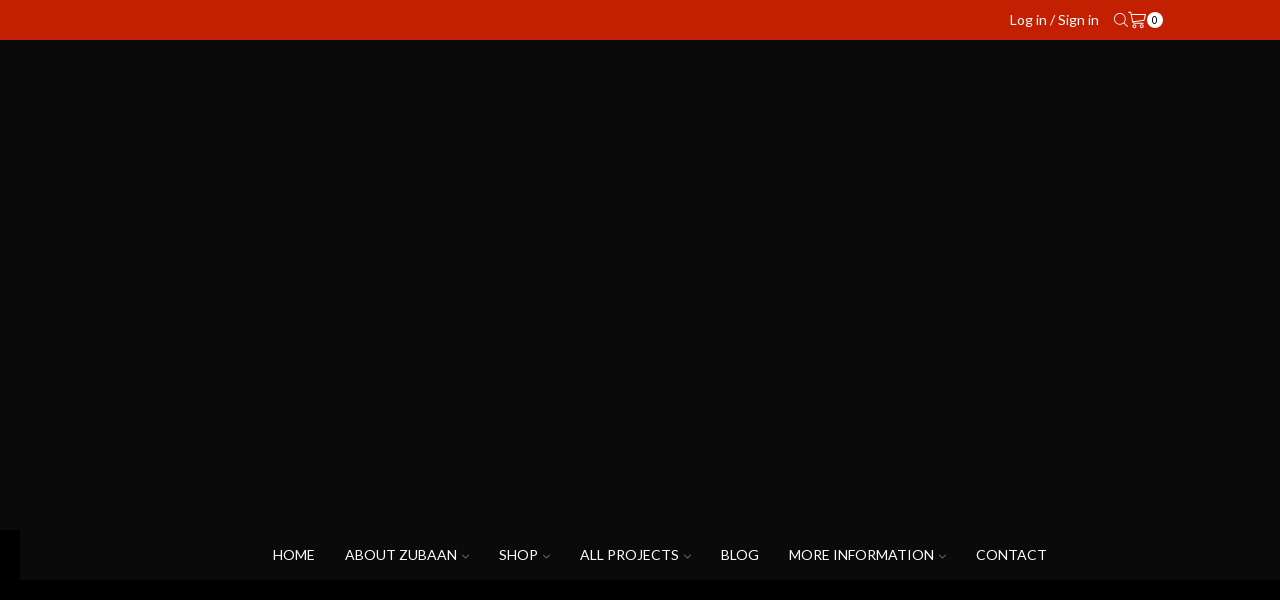

--- FILE ---
content_type: text/html; charset=UTF-8
request_url: https://zubaanbooks.com/watercolours-an-excerpt/
body_size: 40446
content:
<!DOCTYPE html><html lang="en-US" ><head><script data-no-optimize="1">var litespeed_docref=sessionStorage.getItem("litespeed_docref");litespeed_docref&&(Object.defineProperty(document,"referrer",{get:function(){return litespeed_docref}}),sessionStorage.removeItem("litespeed_docref"));</script> <meta charset="UTF-8" /><meta name="viewport" content="width=device-width, initial-scale=1.0, maximum-scale=1.0, user-scalable=0"/><meta name='robots' content='index, follow, max-image-preview:large, max-snippet:-1, max-video-preview:-1' /><title>Watercolours: An Excerpt - Zubaan</title><link rel="canonical" href="https://zubaanbooks.com/watercolours-an-excerpt/" /><meta property="og:locale" content="en_US" /><meta property="og:type" content="article" /><meta property="og:title" content="Watercolours: An Excerpt - Zubaan" /><meta property="og:description" content="The following are two excerpts from Watercolours: A Story from Auschwitz by Lidia Ostałowska, translated by Sean Gasper Bye. &#8216;Céline Sings&#8217; is from pages 42-44. &#8216;Watching a Performance&#8217; is from pages 51-55. Translator&#8217;s Note It was Dina Gottliebová-Babbitt’s artistic skills that allowed her to survive Auschwitz. After her imprisonment in Auschwitz-Birkenau, she had painted a mural of Snow White in the children’s barrack of the so-called Familienlager, a section of the camp which held prisoners from the Theresienstadt ‘model’ ghetto. An SS officer saw the mural and recommended her to the camp doctor, Josef Mengele. Mengele was conducting horrific pseudo-scientific experiments..." /><meta property="og:url" content="https://zubaanbooks.com/watercolours-an-excerpt/" /><meta property="og:site_name" content="Zubaan" /><meta property="article:published_time" content="2017-06-15T08:38:48+00:00" /><meta property="article:modified_time" content="2017-08-01T08:58:48+00:00" /><meta property="og:image" content="http://zubaanbooks.com/wp-content/uploads/Watercolours_front-cover-259x400.jpg" /><meta name="author" content="ZubaanBooks" /><meta name="twitter:card" content="summary_large_image" /><meta name="twitter:label1" content="Written by" /><meta name="twitter:data1" content="ZubaanBooks" /><meta name="twitter:label2" content="Est. reading time" /><meta name="twitter:data2" content="13 minutes" /> <script type="application/ld+json" class="yoast-schema-graph">{"@context":"https://schema.org","@graph":[{"@type":"WebPage","@id":"https://zubaanbooks.com/watercolours-an-excerpt/","url":"https://zubaanbooks.com/watercolours-an-excerpt/","name":"Watercolours: An Excerpt - Zubaan","isPartOf":{"@id":"https://zubaanbooks.com/#website"},"primaryImageOfPage":{"@id":"https://zubaanbooks.com/watercolours-an-excerpt/#primaryimage"},"image":{"@id":"https://zubaanbooks.com/watercolours-an-excerpt/#primaryimage"},"thumbnailUrl":"http://zubaanbooks.com/wp-content/uploads/Watercolours_front-cover-259x400.jpg","datePublished":"2017-06-15T08:38:48+00:00","dateModified":"2017-08-01T08:58:48+00:00","author":{"@id":"https://zubaanbooks.com/#/schema/person/9a418b2819fc1eaba298ace117ddf4f7"},"breadcrumb":{"@id":"https://zubaanbooks.com/watercolours-an-excerpt/#breadcrumb"},"inLanguage":"en-US","potentialAction":[{"@type":"ReadAction","target":["https://zubaanbooks.com/watercolours-an-excerpt/"]}]},{"@type":"ImageObject","inLanguage":"en-US","@id":"https://zubaanbooks.com/watercolours-an-excerpt/#primaryimage","url":"https://zubaanbooks.com/wp-content/uploads/Watercolours_front-cover.jpg","contentUrl":"https://zubaanbooks.com/wp-content/uploads/Watercolours_front-cover.jpg","width":200,"height":309},{"@type":"BreadcrumbList","@id":"https://zubaanbooks.com/watercolours-an-excerpt/#breadcrumb","itemListElement":[{"@type":"ListItem","position":1,"name":"Home","item":"https://zubaanbooks.com/"},{"@type":"ListItem","position":2,"name":"Watercolours: An Excerpt"}]},{"@type":"WebSite","@id":"https://zubaanbooks.com/#website","url":"https://zubaanbooks.com/","name":"Zubaan","description":"Feminist Independent Publishing","potentialAction":[{"@type":"SearchAction","target":{"@type":"EntryPoint","urlTemplate":"https://zubaanbooks.com/?s={search_term_string}"},"query-input":{"@type":"PropertyValueSpecification","valueRequired":true,"valueName":"search_term_string"}}],"inLanguage":"en-US"},{"@type":"Person","@id":"https://zubaanbooks.com/#/schema/person/9a418b2819fc1eaba298ace117ddf4f7","name":"ZubaanBooks","image":{"@type":"ImageObject","inLanguage":"en-US","@id":"https://zubaanbooks.com/#/schema/person/image/","url":"https://zubaanbooks.com/wp-content/litespeed/avatar/ee5f36618546f82a42fbdb5010da270c.jpg?ver=1761808063","contentUrl":"https://zubaanbooks.com/wp-content/litespeed/avatar/ee5f36618546f82a42fbdb5010da270c.jpg?ver=1761808063","caption":"ZubaanBooks"},"url":"https://zubaanbooks.com/author/zubaan_main/"}]}</script> <link rel="alternate" type="application/rss+xml" title="Zubaan &raquo; Feed" href="https://zubaanbooks.com/feed/" /><link rel="alternate" type="application/rss+xml" title="Zubaan &raquo; Comments Feed" href="https://zubaanbooks.com/comments/feed/" /><link rel="alternate" type="application/rss+xml" title="Zubaan &raquo; Watercolours: An Excerpt Comments Feed" href="https://zubaanbooks.com/watercolours-an-excerpt/feed/" /><style id="litespeed-ucss">@-webkit-keyframes fadeIn{0%{opacity:0;visibility:hidden}to{opacity:1;visibility:visible}}@keyframes fadeIn{0%{opacity:0;visibility:hidden}to{opacity:1;visibility:visible}}@-webkit-keyframes fadeOut{0%{opacity:1;visibility:visible}to{opacity:0;visibility:hidden}}@keyframes fadeOut{0%{opacity:1;visibility:visible}to{opacity:0;visibility:hidden}}@-webkit-keyframes et-toTop{0%{-webkit-transform:translateY(5px);transform:translateY(5px)}to{-webkit-transform:translateY(0);transform:translateY(0)}}@-webkit-keyframes rotate{to{-webkit-transform:rotate(360deg);transform:rotate(360deg)}}@keyframes rotate{to{-webkit-transform:rotate(360deg);transform:rotate(360deg)}}@keyframes et-toTop{0%{-webkit-transform:translateY(5px);transform:translateY(5px)}to{-webkit-transform:translateY(0);transform:translateY(0)}}@-webkit-keyframes et-rtl{0%{-webkit-transform:translateX(7px);transform:translateX(7px)}to{-webkit-transform:translateX(0);transform:translateX(0)}}@keyframes et-rtl{0%{-webkit-transform:translateX(7px);transform:translateX(7px)}to{-webkit-transform:translateX(0);transform:translateX(0)}}@-webkit-keyframes animArrow{0%,to{-webkit-transform:translateX(0);transform:translateX(0)}50%{-webkit-transform:translateX(3px);transform:translateX(3px)}}@keyframes animArrow{0%,to{-webkit-transform:translateX(0);transform:translateX(0)}50%{-webkit-transform:translateX(3px);transform:translateX(3px)}}.wp-block-archives,.wp-block-group,.wp-block-latest-posts,ul{box-sizing:border-box}.wp-block-archives-dropdown label,article,footer,header{display:block}.site-header ul,.wp-block-latest-posts.wp-block-latest-posts__list{list-style:none}.wp-block-latest-posts.wp-block-latest-posts__list li{clear:both;overflow-wrap:break-word}:root :where(.wp-block-latest-posts.wp-block-latest-posts__list){padding-left:0}.wp-block-latest-posts__post-date{display:block;font-size:.8125em}.wp-block-search__button{margin-left:10px;word-break:normal}:where(.wp-block-search__button){border:1px solid #ccc;padding:6px 10px}.wp-block-search__inside-wrapper{display:flex;flex:auto;flex-wrap:nowrap;max-width:100%}.wp-block-search__label{width:100%}.wp-block-search__input{appearance:none;border:1px solid #949494;flex-grow:1;margin-left:0;margin-right:0;min-width:3rem;padding:8px;text-decoration:unset!important}:where(.wp-block-search__input){font-family:inherit;font-size:inherit;font-style:inherit;font-weight:inherit;letter-spacing:inherit;line-height:inherit;text-transform:inherit}:where(.wp-block-search__button-inside .wp-block-search__inside-wrapper){border:1px solid #949494;box-sizing:border-box;padding:4px}:where(.wp-block-search__button-inside .wp-block-search__inside-wrapper) .wp-block-search__input{border:0;border-radius:0;padding:0 4px}:where(.wp-block-search__button-inside .wp-block-search__inside-wrapper) .wp-block-search__input:focus{outline:0}:where(.wp-block-search__button-inside .wp-block-search__inside-wrapper) :where(.wp-block-search__button){padding:4px 8px}.wp-block-tag-cloud{box-sizing:border-box}.wp-block-tag-cloud a{display:inline-block;margin-right:5px}.entry-content{counter-reset:footnotes}.wp-element-button{cursor:pointer}:root{--wp--preset--font-size--normal:16px;--wp--preset--font-size--huge:42px}.has-text-align-left{text-align:left}.screen-reader-text{border:0;clip-path:inset(50%);margin:-1px;padding:0}.screen-reader-text:focus{background-color:#ddd;clip:auto!important;clip-path:none;color:#444;display:block;font-size:1em;height:auto;left:5px;line-height:normal;padding:15px 23px 14px;text-decoration:none;top:5px;width:auto;z-index:100000}html :where(img[class*=wp-image-]){height:auto;max-width:100%}:root{--wp--preset--aspect-ratio--square:1;--wp--preset--aspect-ratio--4-3:4/3;--wp--preset--aspect-ratio--3-4:3/4;--wp--preset--aspect-ratio--3-2:3/2;--wp--preset--aspect-ratio--2-3:2/3;--wp--preset--aspect-ratio--16-9:16/9;--wp--preset--aspect-ratio--9-16:9/16;--wp--preset--color--black:#000000;--wp--preset--color--cyan-bluish-gray:#abb8c3;--wp--preset--color--white:#ffffff;--wp--preset--color--pale-pink:#f78da7;--wp--preset--color--vivid-red:#cf2e2e;--wp--preset--color--luminous-vivid-orange:#ff6900;--wp--preset--color--luminous-vivid-amber:#fcb900;--wp--preset--color--light-green-cyan:#7bdcb5;--wp--preset--color--vivid-green-cyan:#00d084;--wp--preset--color--pale-cyan-blue:#8ed1fc;--wp--preset--color--vivid-cyan-blue:#0693e3;--wp--preset--color--vivid-purple:#9b51e0;--wp--preset--gradient--vivid-cyan-blue-to-vivid-purple:linear-gradient(135deg,rgba(6,147,227,1) 0%,rgb(155,81,224) 100%);--wp--preset--gradient--light-green-cyan-to-vivid-green-cyan:linear-gradient(135deg,rgb(122,220,180) 0%,rgb(0,208,130) 100%);--wp--preset--gradient--luminous-vivid-amber-to-luminous-vivid-orange:linear-gradient(135deg,rgba(252,185,0,1) 0%,rgba(255,105,0,1) 100%);--wp--preset--gradient--luminous-vivid-orange-to-vivid-red:linear-gradient(135deg,rgba(255,105,0,1) 0%,rgb(207,46,46) 100%);--wp--preset--gradient--very-light-gray-to-cyan-bluish-gray:linear-gradient(135deg,rgb(238,238,238) 0%,rgb(169,184,195) 100%);--wp--preset--gradient--cool-to-warm-spectrum:linear-gradient(135deg,rgb(74,234,220) 0%,rgb(151,120,209) 20%,rgb(207,42,186) 40%,rgb(238,44,130) 60%,rgb(251,105,98) 80%,rgb(254,248,76) 100%);--wp--preset--gradient--blush-light-purple:linear-gradient(135deg,rgb(255,206,236) 0%,rgb(152,150,240) 100%);--wp--preset--gradient--blush-bordeaux:linear-gradient(135deg,rgb(254,205,165) 0%,rgb(254,45,45) 50%,rgb(107,0,62) 100%);--wp--preset--gradient--luminous-dusk:linear-gradient(135deg,rgb(255,203,112) 0%,rgb(199,81,192) 50%,rgb(65,88,208) 100%);--wp--preset--gradient--pale-ocean:linear-gradient(135deg,rgb(255,245,203) 0%,rgb(182,227,212) 50%,rgb(51,167,181) 100%);--wp--preset--gradient--electric-grass:linear-gradient(135deg,rgb(202,248,128) 0%,rgb(113,206,126) 100%);--wp--preset--gradient--midnight:linear-gradient(135deg,rgb(2,3,129) 0%,rgb(40,116,252) 100%);--wp--preset--font-size--small:13px;--wp--preset--font-size--medium:20px;--wp--preset--font-size--large:36px;--wp--preset--font-size--x-large:42px;--wp--preset--font-family--inter:"Inter", sans-serif;--wp--preset--font-family--cardo:Cardo;--wp--preset--spacing--20:0.44rem;--wp--preset--spacing--30:0.67rem;--wp--preset--spacing--40:1rem;--wp--preset--spacing--50:1.5rem;--wp--preset--spacing--60:2.25rem;--wp--preset--spacing--70:3.38rem;--wp--preset--spacing--80:5.06rem;--wp--preset--shadow--natural:6px 6px 9px rgba(0, 0, 0, 0.2);--wp--preset--shadow--deep:12px 12px 50px rgba(0, 0, 0, 0.4);--wp--preset--shadow--sharp:6px 6px 0px rgba(0, 0, 0, 0.2);--wp--preset--shadow--outlined:6px 6px 0px -3px rgba(255, 255, 255, 1), 6px 6px rgba(0, 0, 0, 1);--wp--preset--shadow--crisp:6px 6px 0px rgba(0, 0, 0, 1)}.has-small-font-size{font-size:var(--wp--preset--font-size--small)!important}@font-face{font-display:swap;font-family:"FontAwesome";src:url(/wp-content/plugins/tabs-responsive/assets/css/font-awesome/fonts/fontawesome-webfont.eot?v=4.1.0);src:url(/wp-content/plugins/tabs-responsive/assets/css/font-awesome/fonts/fontawesome-webfont.eot?#iefix&v=4.1.0)format("embedded-opentype"),url(/wp-content/plugins/tabs-responsive/assets/css/font-awesome/fonts/fontawesome-webfont.woff?v=4.1.0)format("woff"),url(/wp-content/plugins/tabs-responsive/assets/css/font-awesome/fonts/fontawesome-webfont.ttf?v=4.1.0)format("truetype"),url(/wp-content/plugins/tabs-responsive/assets/css/font-awesome/fonts/fontawesome-webfont.svg?v=4.1.0#fontawesomeregular)format("svg");font-weight:400;font-style:normal}*{padding:0;margin:0}img{max-width:100%;height:auto;border:0;vertical-align:middle}body,html{font-size:14px}html{margin-right:0!important;font-family:sans-serif;-ms-text-size-adjust:100%;-webkit-text-size-adjust:100%;-webkit-tap-highlight-color:#fff0}body{margin:0;font-family:-apple-system,system-ui,BlinkMacSystemFont,"Segoe UI",Verdana,sans-serif,"Apple Color Emoji","Segoe UI Emoji","Segoe UI Symbol";-webkit-font-smoothing:antialiased;-moz-osx-font-smoothing:grayscale;color:var(--et_font-color)!important;height:auto!important;background-color:var(--et_container-bg-color,transparent);--product-stock-step-1-active-color:var(--et_green-color);--product-stock-step-2-active-color:var(--et_orange-color);--product-stock-step-3-active-color:var(--et_red-color);--h1-size-proportion:2.5714;--h2-size-proportion:1.7142;--h3-size-proportion:1.7142;--h4-size-proportion:1.2857;--h5-size-proportion:1;--h6-size-proportion:0.8571;--h1-line-height:1.2;--h2-line-height:var(--h1-line-height);--h3-line-height:var(--h1-line-height);--h4-line-height:var(--h1-line-height);--h5-line-height:var(--h1-line-height);--h6-line-height:var(--h1-line-height);--product-title-size-proportion:1.14;--product-title-line-height:1.5;--et_main-color:#888;--et_dark-color:#222;--et_red-color:#c62828;--et_green-color:#2e7d32;--et_blue-color:#1565c0;--et_orange-color:#f57f17;--et_yellow-color:#fdd835;--et_border-color:#e1e1e1;--et_light-color:#f7f7f7;--et_light-color2:#f2f2f2;--et_white-2-dark:#fff;--et_dark-2-white:#222;--et_select-arrow-closed:url([data-uri]);--et_select-arrow-opened:url([data-uri]);--et_404-page-bg-image:url(/wp-content/images/404.png);--et_link-color:var(--et_dark-2-white);--et_link-hover-color:var(--et_main-color);--et_btn-color:var(--et_dark-2-white);--et_btn-bg-color:var(--et_light-color2);--et_btn-br-color:var(--et_light-color2);--et_btn-color-hover:#fff;--et_btn-bg-color-hover:var(--et_active-color);--et_btn-br-color-hover:var(--et_active-color);--et_btn-bordered-color:var(--et_dark-color);--et_btn-bordered-bg-color:transparent;--et_btn-bordered-br-color:var(--et_border-color);--et_btn-bordered-color-hover:var(--et_dark-color);--et_btn-bordered-bg-color-hover:#fff;--et_btn-bordered-br-color-hover:var(--et_border-color);--et_btn-active-color:#fff;--et_btn-active-bg-color:var(--et_active-color);--et_btn-active-br-color:var(--et_active-color);--et_btn-active-color-hover:#fff;--et_btn-active-bg-color-hover:var(--et_active-color);--et_btn-active-br-color-hover:var(--et_active-color);--et_btn-light-color:#fff;--et_btn-light-bg-color:var(--et_btn-bg-color);--et_btn-light-br-color:var(--et_border-color);--et_btn-light-text-transform:uppercase;--et_btn-light-color-hover:#fff;--et_btn-light-bg-color-hover:var(--et_active-color);--et_btn-light-br-color-hover:var(--et_active-color);--et_btn-dark-color:#fff;--et_btn-dark-bg-color:var(--et_dark-color);--et_btn-dark-br-color:var(--et_dark-color);--et_btn-dark-color-hover:#fff;--et_btn-dark-bg-color-hover:#4c4c4c;--et_btn-dark-br-color-hover:#4c4c4c;--et_dark-2-white-0:rgba(0, 0, 0, 0);--et_dark-2-white-01:rgba(0, 0, 0, 0.1);--et_dark-2-white-02:rgba(0, 0, 0, 0.2);--et_dark-2-white-03:rgba(0, 0, 0, 0.3);--et_dark-2-white-08:rgba(0, 0, 0, 0.8);--et_dark-2-white-002:rgba(0, 0, 0, 0.02);--et_white-2-dark-0:rgba(255, 255, 255, 0);--et_white-2-dark-01:rgba(255, 255, 255, 0.1);--et_white-2-dark-05:rgba(255, 255, 255, 0.5);--et_white-2-dark-07:rgba(255, 255, 255, 0.7);--et_white-2-dark-09:rgba(255, 255, 255, 0.9);--et_dark-2-light-dark:var(--et_dark-color);--et_white-2-light-dark:#fff;line-height:1.42857143}a{background-color:#fff0}a:active,a:hover{outline:0}h1{margin:0 0 .67em;font-size:calc(var(--h1-size-proportion)*1rem);line-height:var(--h1-line-height);margin-bottom:.5rem;color:var(--et_dark-2-white)}body p:empty{display:none!important}ul{margin-top:0;margin-bottom:10px}ul ul{margin-bottom:0}h2,h3,h4{line-height:var(--h2-line-height);color:var(--et_dark-2-white);margin-top:0;font-size:calc(var(--h2-size-proportion)*1rem);margin-bottom:.7rem}h3,h4{line-height:var(--h3-line-height);font-size:calc(var(--h3-size-proportion)*1rem)}h4{line-height:var(--h4-line-height);font-size:calc(var(--h4-size-proportion)*1rem)}p{margin-bottom:1.43rem;line-height:var(--p-line-height,1.6);font-size:var(--p-font-size,1.14rem)}img.alignleft{float:left;margin:.14em 1.42em 1.42em 0}.alignleft{float:left;margin:15px 2.14em 1.07em 0!important}body ::-webkit-scrollbar{width:3px;height:3px;background:var(--et_border-color)}body ::-webkit-scrollbar-thumb{background:#bbb}.et-overflow-hidden{overflow:hidden}.page-wrapper{position:relative;z-index:1;background-color:var(--et_container-bg-color,transparent)}.template-container{position:relative;overflow:hidden}::selection{background:var(--et_selection-bg-color,#f2f2f2)}::-moz-selection{background:var(--et_selection-bg-color,#f2f2f2)}.content::-moz-selection,.product-content-image::-moz-selection{background-color:var(--et_selection-bg-color,transparent)}.content::selection,.product-content-image::selection{background-color:var(--et_selection-bg-color,transparent)}.a-center{text-align:center}.screen-reader-text{clip:rect(1px,1px,1px,1px);height:1px;overflow:hidden;position:absolute!important;width:1px;word-wrap:normal!important}b{font-weight:700}small{font-size:75%}svg:not(:root){overflow:hidden}hr{-webkit-box-sizing:content-box;box-sizing:content-box;height:0;margin-top:20px;margin-bottom:20px;border:0;border-top:1px solid #e1e1e1}button,input,select{color:inherit;font:inherit;margin:0}button{overflow:visible}button,select{text-transform:none}button,input[type=submit]{-webkit-appearance:button;cursor:pointer}input::-moz-focus-inner{border:0;padding:0}input[type=checkbox],input[type=search]{-webkit-box-sizing:border-box;box-sizing:border-box}input[type=search]::-webkit-search-cancel-button,input[type=search]::-webkit-search-decoration{-webkit-appearance:none}@media print{*,:after,:before{background:0 0!important;color:#000!important;-webkit-box-shadow:none!important;box-shadow:none!important;text-shadow:none!important}a,a:visited{text-decoration:underline}a[href]:after{content:" ("attr(href)")"}a[href^="#"]:after{content:""}img{page-break-inside:avoid;max-width:100%!important}h2,h3,p{orphans:3;widows:3}h2,h3{page-break-after:avoid}}*,:after,:before{-webkit-box-sizing:border-box;box-sizing:border-box}button,input,select{font-family:inherit;font-size:inherit;line-height:inherit}a:focus{outline-offset:-2px}.container{margin-right:auto;margin-left:auto;padding-left:15px;padding-right:15px}@media (min-width:768px){.container{width:750px}footer.footer:after{width:720px}}@media (min-width:992px){.container{width:970px}footer.footer:after{width:940px}}@media (min-width:1200px){.container,.et-container,div.container{width:100%}footer.footer:after{width:1140px}.footer:after{max-width:100%}}.row{margin-left:-15px;margin-right:-15px}.col-md-12,.col-md-3,.col-md-4,.col-md-9,.col-sm-6,.col-xs-6{position:relative;min-height:1px;padding-left:15px;padding-right:15px}.col-xs-6{float:left;width:50%}@media (min-width:768px){.col-sm-6{float:left;width:50%}}@media (min-width:992px){.col-md-12,.col-md-3,.col-md-4,.col-md-9{float:left}.col-md-12{width:100%}.col-md-9{width:75%}.col-md-4{width:33.33333333%}.col-md-3{width:25%}}label{display:inline-block;max-width:100%;margin-bottom:5px}input[type=checkbox]{margin:4px 0 0;line-height:normal}input[type=checkbox]:focus{outline:5px auto -webkit-focus-ring-color;outline-offset:-2px}.form-control{display:block;width:100%;height:34px;padding:6px 12px;font-size:14px;line-height:1.42857143;color:#555;background-color:var(--et_container-bg-color,#fff);background-image:none;border:1px solid #ccc;border-radius:4px;-webkit-box-shadow:inset 0 1px 1px rgb(0 0 0/.075);box-shadow:inset 0 1px 1px rgb(0 0 0/.075);-webkit-transition:border-color ease-in-out .15s,-webkit-box-shadow ease-in-out .15s;transition:border-color ease-in-out .15s,box-shadow ease-in-out .15s;transition:border-color ease-in-out .15s,box-shadow ease-in-out .15s,-webkit-box-shadow ease-in-out .15s}.form-control:focus{border-color:#66afe9;outline:0;-webkit-box-shadow:inset 0 1px 1px rgb(0 0 0/.075),0 0 8px rgb(102 175 233/.6);box-shadow:inset 0 1px 1px rgb(0 0 0/.075),0 0 8px rgb(102 175 233/.6)}.form-control::-moz-placeholder{color:#999;opacity:1}.form-control:-ms-input-placeholder{color:#999}.form-control::-webkit-input-placeholder{color:#999}.form-control::-ms-expand{border:0;background-color:#fff0}.container:after,.container:before,.row:after,.row:before{content:" ";display:table}.container:after,.row:after{clear:both}.btn,.button,form button,input[type=submit]{display:inline-block;border-radius:0;border:1px solid var(--et_btn-br-color);color:var(--et_btn-color);-webkit-text-fill-color:currentColor;text-transform:uppercase;font-size:var(--et_btn-size,.85rem);text-align:center;line-height:1;padding:.75rem 2.2rem;height:var(--et_inputs-height,2.642rem);background-color:var(--et_btn-bg-color);-webkit-transition:all .2s ease-out;transition:all .2s ease-out;-webkit-backface-visibility:hidden;backface-visibility:hidden;-webkit-box-sizing:border-box;box-sizing:border-box}.btn:hover,.button:hover,form button:hover,input[type=submit]:hover{color:var(--et_btn-color-hover);background-color:var(--et_btn-bg-color-hover);border-color:var(--et_btn-br-color-hover);-webkit-box-sizing:border-box;box-sizing:border-box}.btn:focus,.button:focus,form button:focus,input[type=submit]:focus{color:var(--et_btn-color);outline:0}.btn:hover:focus,.button:hover:focus,form button:hover:focus,input[type=submit]:hover:focus{color:var(--et_white-2-dark);outline:0}input[type=submit]{height:auto}.woocommerce-Button{height:auto;color:var(--et_btn-color);background-color:var(--et_btn-bg-color);border-color:var(--et_btn-br-color)}.woocommerce-Button:hover{color:var(--et_btn-color-hover);background-color:var(--et_btn-bg-color-hover);border-color:var(--et_btn-br-color-hover)}.btn-checkout,.mini-cart-buttons .btn-checkout{color:var(--et_btn-active-color);background-color:var(--et_btn-active-bg-color);border-color:var(--et_btn-active-br-color)}.btn-checkout:hover,.btn-checkout:hover:focus,.mini-cart-buttons .btn-checkout:hover,.mini-cart-buttons .btn-checkout:hover:focus{opacity:.8!important;color:var(--et_btn-active-color-hover);background-color:var(--et_btn-active-bg-color-hover);border-color:var(--et_btn-active-br-color-hover)}.btn:active{-webkit-box-shadow:none;box-shadow:none}.btn:not(.black):not(.active):not(.bordered):not(.style-custom){color:var(--et_btn-color);background-color:var(--et_btn-bg-color);border-color:var(--et_btn-br-color)}.btn:not(.black):not(.active):not(.bordered):not(.style-custom):hover{color:var(--et_btn-color-hover);background-color:var(--et_btn-bg-color-hover);border-color:var(--et_btn-br-color-hover)}.products-loop{position:relative}.wp-block-search .wp-block-search__button{padding:0;color:#fff;background-color:var(--et_dark-color);border-color:var(--et_dark-color);margin:0;font-size:0}.wp-block-search .wp-block-search__button:before{font-size:14px}input[type=checkbox]{display:inline-block;border-radius:0;padding:0;position:relative;margin-right:4px;width:var(--et_inputs-radio-size);height:var(--et_inputs-radio-size)}input[type=checkbox]:focus,select:focus{outline:0}select{padding:0 2.9em 0 1em;cursor:pointer;color:var(--et_main-color);height:var(--et_inputs-height,2.642rem);line-height:2rem;max-width:100%;display:block;overflow:hidden;white-space:nowrap;text-overflow:ellipsis;text-align:start;position:relative;border:1px solid var(--et_inputs-border-color,var(--et_border-color));border-radius:var(--et_inputs-border-radius,0);-webkit-appearance:none;-moz-appearance:none;background-color:var(--et_inputs-bg-color,var(--et_white-2-light-dark));background-position:calc(100% - 12px) 50%;background-repeat:no-repeat;background-image:var(--et_select-arrow-closed);background-size:var(--et_select-arrow-size,10px)}select::-ms-expand{display:none}input[type=email],input[type=password],input[type=search],input[type=text]{border:1px solid var(--et_inputs-border-color,var(--et_border-color));background-color:var(--et_inputs-bg-color,var(--et_white-2-light-dark));outline:0;border-radius:var(--et_inputs-border-radius,0);width:100%;color:var(--et_dark-2-white);font-size:1.14rem;-webkit-box-shadow:none;box-shadow:none;text-align:start;height:var(--et_inputs-height,2.642rem);line-height:2rem;padding:0 1.07em;-webkit-appearance:none}input[type=email]:focus,input[type=password]:focus,input[type=search]:focus,input[type=text]:focus{-webkit-box-shadow:none;box-shadow:none;outline:0;border-color:var(--et_font-color)}input.form-control:-moz-placeholder,input.form-control:-ms-input-placeholder,input.form-control::-moz-placeholder,input.form-control::-webkit-input-placeholder,input:-moz-placeholder,input:-ms-input-placeholder,input::-moz-placeholder,input::-webkit-input-placeholder{color:var(--et_main-color)}input.form-control:focus:-moz-placeholder,input.form-control:focus:-ms-input-placeholder,input.form-control:focus::-webkit-input-placeholder,input:focus:-moz-placeholder,input:focus:-ms-input-placeholder,input:focus::-webkit-input-placeholder{color:#fff0}.form-control{-webkit-appearance:none}a{text-decoration:none;-webkit-text-decoration-skip-ink:none;text-decoration-skip-ink:none;cursor:pointer;color:var(--et_link-color);-webkit-transition:all .2s ease-out;transition:all .2s ease-out}a:focus,a:hover{outline:0;color:var(--et_link-color-hover)}span.active{color:var(--et_active-color)}.header-wrapper{position:relative;width:100%;z-index:5}.mobile-header-wrapper{z-index:5}.mobile-header-wrapper .mob-align-center{text-align:center}.mobile-header-wrapper .mob-justify-content-start{-webkit-box-pack:start;-ms-flex-pack:start;justify-content:flex-start;text-align:start}.site-header{font-size:14px}.site-header svg{fill:currentColor}.et_b-icon svg{width:1em;height:1em}.site-header .menu{margin-bottom:0}.site-header .et-wrap-columns{width:calc(100% + 30px);margin-left:-15px;margin-right:-15px}.header-bottom,.header-main,.header-top{position:relative;-webkit-transition:all .3s ease-in-out,top 0s;transition:all .3s ease-in-out,top 0s;font-size:var(--content-zoom,100%)}#header.sticky-on:not([data-type=sticky])>[class*=header-wrapper]{z-index:9999;position:fixed;top:0;width:100%}#header.sticky-on:not([data-type=sticky])>[class*=header-wrapper]>[class*=header-]:not(.sticky){height:0!important;overflow:hidden}@media only screen and (min-width:1200px){.bordered #header.sticky-on:not([data-type=sticky])>[class*=header-wrapper]{width:calc(100% - 40px)}}.site-header .et_b_header-logo.et_element-top-level span.fixed{display:none}.et-content-dropdown:not(.static),.et-content_toggle:not(.static){position:relative}.et-content-dropdown:hover .et-mini-content,.et-content-toTop:hover .et-mini-content{-webkit-animation-name:et-toTop;animation-name:et-toTop}.et-mini-content{font-size:var(--content-zoom);text-transform:none;text-align:start;color:var(--et_dark-2-white);background-color:var(--et_white-2-dark);top:100%;position:absolute;z-index:9999;opacity:0;visibility:hidden}.et-mini-content .menu li a,.et-mini-content .product_list_widget{color:currentColor}.et-mini-content:not(.active)::-webkit-scrollbar{display:none}.et-mini-content .et-close{padding:13px;border-radius:50%;color:var(--et_dark-2-white);-webkit-text-fill-color:currentColor;line-height:1;display:-webkit-inline-box;display:-ms-inline-flexbox;display:inline-flex;margin:9px;background:var(--et_white-2-dark);cursor:pointer}.et-mini-content .menu li{padding:8px 0}.et-mini-content .menu li:first-child{padding-top:0}.et-mini-content .menu li:last-child{padding-bottom:0}.et-mini-content .menu li a:hover{opacity:.7}[class*=et-content-]:not(.et-popup_toggle,.et_like-hover):hover .et-mini-content{-webkit-animation-duration:.3s;animation-duration:.3s;opacity:1;visibility:visible}.et_b_header-account>a:focus,.et_b_header-account>a:hover,.et_b_header-cart>a:focus,.et_b_header-cart>a:hover{opacity:.7}.et_b_header-account>a,.et_b_header-cart>a{-webkit-text-fill-color:currentColor}.et_b-loader{position:relative;width:100%;height:100%}.et_b-loader:before{content:"";border:1px solid #e1e1e1;border-left-color:#888;width:16px;height:16px;border-radius:50%;position:absolute;top:calc(50% - 8px);left:calc(50% - 8px);-webkit-animation:rotate .3s infinite linear;animation:rotate .3s infinite linear}.et_b_header-cart.et-content-toTop .et-mini-content{width:350px;padding:0}.et_b_header-cart:not(.et-off-canvas) .widget_shopping_cart,.et_b_header-search form:not(.input-icon){width:100%}.et_b_header-cart .woocommerce-mini-cart__empty-message{text-align:center;margin-bottom:-1.43rem}.et_b_header-cart:not(.et-off-canvas) .woocommerce-mini-cart__empty-message{margin-bottom:-1.43rem}.cart-type2 .et_b-icon{display:-webkit-box;display:-ms-flexbox;display:flex;-webkit-box-pack:inherit;-ms-flex-pack:inherit;justify-content:inherit;width:100%}.et_b_header-account.et_element-top-level>a,.et_b_header-cart.et_element-top-level>a{-webkit-backface-visibility:hidden}.cart-type2 .et_b-icon:first-child:not(:last-child)+.et-element-label{padding-top:5px}.cart-type2 .et-element-label{padding:0;line-height:1}.et-quantity{--et-quantity-proportion:1.5em;font-size:.75em;position:relative;-webkit-text-fill-color:currentColor;display:-webkit-inline-box;display:-ms-inline-flexbox;display:inline-flex;-webkit-box-align:center;-ms-flex-align:center;align-items:center;-webkit-box-pack:center;-ms-flex-pack:center;justify-content:center;border-radius:50%;line-height:.75em;width:var(--et-quantity-proportion);height:var(--et-quantity-proportion);text-align:center}.et_b-tab-content:not(.active),.et_b_header-search .search-button:not(.loading) span,.et_element:not(.et-off-canvas)>.et-quantity.count-0+.et-mini-content,.et_element>.et-quantity{display:none}.et-content_toggle:hover>.et-mini-content:not(.active),.et-off-canvas:hover>.et-mini-content:not(.active){opacity:0;visibility:hidden}.et_b-tab-content{-webkit-animation:fadeIn .3s;animation:fadeIn .3s;margin-top:-10px;margin-bottom:-10px}.et_b-tab-content,.et_b-tab-content a{text-align:inherit;-webkit-box-pack:inherit;-ms-flex-pack:inherit;justify-content:inherit}.et_b-tabs{display:-webkit-box;display:-ms-flexbox;display:flex;-ms-flex-pack:distribute;justify-content:space-around;margin-bottom:15px}.et_b-tabs-wrapper{overflow:hidden;width:100%}.et_b-tabs .et-tab{position:relative;color:currentColor;-webkit-text-fill-color:currentColor;cursor:pointer;padding:0 5px 10px;-webkit-box-flex:1;-ms-flex:1;flex:1;text-align:center;opacity:.5;white-space:nowrap;text-transform:uppercase;border-bottom:1px solid currentColor}.et_b-tabs .et-tab:not(.active){overflow:hidden;text-overflow:ellipsis}.et_b-tabs .et-tab.active{opacity:1}.et-content-right .ajax-search-form .ajax-results-wrapper,.et-content-right .et-mini-content{right:0}.et-content-left .ajax-search-form .ajax-results-wrapper,.et-content-left .et-mini-content{left:0}.et-quantity-right .et-quantity{top:0;margin-left:1px}.et-quantity{top:-7px;margin-left:-7px}.et_b-tabs .et-tab:after{position:absolute;bottom:-1px;z-index:12;content:"";height:2px;width:0;right:0;-webkit-transition:width .3s;transition:width .3s;background:currentColor}.et_b-tabs .et-tab.active:after{width:100%;left:0;right:auto}.et_col-xs-offset-9{margin-left:75%}.et_col-xs-offset-2{margin-left:16.66666667%}.et_col-xs-offset-0{margin-left:0}.et_column{float:left}.content-page{padding-bottom:5.65em}.align-center,.text-center{text-align:center}.justify-content-start{-webkit-box-pack:start;-ms-flex-pack:start;justify-content:flex-start}.justify-content-end{-webkit-box-pack:end;-ms-flex-pack:end;justify-content:flex-end}.justify-content-center{-webkit-box-pack:center;-ms-flex-pack:center;justify-content:center;text-align:center}.align-items-center{-webkit-box-align:center;-ms-flex-align:center;align-items:center}.valign-center{vertical-align:middle}.full-width{width:100%}.flex{display:-webkit-box;display:-ms-flexbox;display:flex}.flex-inline{display:-webkit-inline-box;display:-ms-inline-flexbox;display:inline-flex}.flex-row{-webkit-box-orient:horizontal;-webkit-box-direction:normal;-ms-flex-direction:row;flex-direction:row}.flex-basis-full{-ms-flex-preferred-size:100%;flex-basis:100%}.flex-wrap{-ms-flex-wrap:wrap;flex-wrap:wrap}.flex-nowrap{-ms-flex-wrap:nowrap;flex-wrap:nowrap}.inline-block{display:inline-block}@media only screen and (max-width:992px){.mob-hide{display:none}.mob-align-center{text-align:center}.mob-justify-content-start{-webkit-box-pack:start;-ms-flex-pack:start;justify-content:flex-start;text-align:start}}.pointer{cursor:pointer}.currentColor,.et_b_header-menu .menu>li>a{color:currentColor}a.currentColor:hover{color:currentColor;opacity:.7}.et-svg,.et_b-icon{display:-webkit-inline-box;display:-ms-inline-flexbox;display:inline-flex;position:relative;-webkit-box-align:center;-ms-flex-align:center;align-items:center}.et-svg svg,.et_b-icon svg{overflow:visible}.et_b-icon svg{fill:currentColor}.et_b-icon+span,span+.et-element-label{padding-left:5px}.clear{clear:both}.et_col-xs-2{width:16.6667%}.et_col-xs-3{width:25%}.et_col-xs-8{width:66.6667%}.et_col-xs-9{width:75%}.et_col-xs-12{width:100%}.et-container:after,.et-container:before{content:"";display:table}.et-container:after{clear:both}.et-container,.et_column{padding-right:15px;padding-left:15px}.et-container{width:100%;max-width:1170px;margin:0 auto;-webkit-box-sizing:border-box;box-sizing:border-box}.et-row-container.et-container .et-wrap-columns{margin-left:-15px;margin-right:-15px;clear:both}.et_column{min-height:1px;position:relative;-webkit-transition:all .3s ease-in-out,top 0s;transition:all .3s ease-in-out,top 0s}@media (min-width:768px){.container{max-width:100%}.et-container{max-width:750px}}@media only screen and (min-width:992px){.et-container{max-width:970px}}@media only screen and (max-width:992px){.mob-hide{display:none}}@media only screen and (max-width:480px){.content-page{padding-bottom:2.55em}html{font-size:13px}body{font-size:1rem}}.pos-absolute{position:absolute}.pos-fixed{position:fixed}.item-design-dropdown .nav-sublist-dropdown ul>li.menu-item-has-children,.pos-relative{position:relative}.pos-absolute.top{top:0}.item-design-dropdown .nav-sublist-dropdown ul>li.menu-item-has-children>a,.pos-static{position:static}.pos-fixed.right,.widget_search button{right:0}.pos-absolute.full-right{right:100%}.pos-absolute.full-left{left:100%}footer.footer:after{content:"";position:relative;display:block;top:2rem;margin:0 auto;border-bottom-width:1px;border-bottom-style:solid;border-bottom-color:#e1e1e1}.footer{padding:4rem 0 2rem;line-height:1.6;font-size:1.14rem;background-color:var(--et_dark-2-light-dark);position:relative}.footer-bottom{padding:1.2rem 0;background-color:var(--et_dark-color);color:var(--et_main-color)}.footer-bottom a{color:#fff}.footer-bottom .footer-copyrights p:not(.widgettitle):not(.widget-title),.footer-bottom .footer-copyrights-right p:not(.widgettitle):not(.widget-title){margin-bottom:0}.footer-bottom .footer-copyrights-right{text-align:end}.footer-widget{margin-bottom:2.14em}.footer-bottom.text-color-dark,.footer-bottom.text-color-dark a:hover,.footer-bottom.text-color-dark p,.footer-widget a,.footer-widget p{color:var(--et_main-color)}.text-color-dark a:hover{color:var(--et_font-color)}.footer-bottom .container>.row{display:-webkit-box;display:-ms-flexbox;display:flex;-webkit-box-align:center;-ms-flex-align:center;align-items:center}.footer-bottom.text-color-dark a,.text-color-dark a,.text-color-dark h2,.text-color-dark h3,.text-color-dark h4,.text-color-dark li a{color:var(--et_dark-color)}.footer-widgets .footer-widget ul{padding-left:0;padding-right:0}.footer-widgets .footer-widget ul li{list-style:none;margin-bottom:0}@media only screen and (max-width:768px){.footer{padding:3.57em 0 2.14em}.footer-bottom .footer-copyrights{text-align:center}.footer-bottom .footer-copyrights-right{margin-top:1.43em;text-align:center}.footer-bottom .container>.row{display:block}}@media only screen and (max-width:992px) and (min-width:480px){.footer-widgets.col-md-3{width:50%;float:left}}.et-notify:before{font-family:xstore-icons;margin-right:5px}.et-notify{position:fixed;top:0;background:var(--et_border-color);color:#fff;z-index:10010;margin:5px;font-size:1rem;padding:15px 30px;border-radius:3px;-webkit-box-shadow:0 4px 10px 0 rgb(3 3 3/.1);box-shadow:0 4px 10px 0 rgb(3 3 3/.1);-webkit-transition:all .3s ease-in-out;transition:all .3s ease-in-out}@media only screen and (min-width:769px){.et-notify{margin:30px}}.et-notify:empty{display:none}.et-notify:not(.removing){-webkit-animation:fadeIn .3s linear,et-rtl .3s linear;animation:fadeIn .3s linear,et-rtl .3s linear}.nav-sublist-dropdown{position:absolute;top:100%;left:var(--menu-main-sublist-offset-left,0);right:var(--menu-main-sublist-offset-right,auto);z-index:-1;display:none;-webkit-animation:fadeOut;animation:fadeOut;width:var(--menu-sublist-width,18em);padding:2.14em;background-color:var(--et-sublist-background,var(--et_white-2-dark));border-radius:var(--et-sublist-border-radius,0);text-align:left;text-align:start;border:1px solid var(--et-sublist-border-color,var(--et_border-color));-webkit-box-sizing:border-box;box-sizing:border-box}.nav-sublist-dropdown .container{width:auto;padding:0}.nav-sublist-dropdown .item-link{display:block;font-size:1rem;padding:.72em 0}.nav-sublist-dropdown ul{padding-left:0;display:block;width:100%}.nav-sublist-dropdown ul>li{position:relative;display:inline-block;width:100%;-webkit-transition:all .2s ease-out;transition:all .2s ease-out}.item-design-dropdown .nav-sublist-dropdown,.item-design-dropdown .nav-sublist-dropdown ul>li .nav-sublist ul{padding:var(--menu-sublist-padding-top,1em)0 var(--menu-sublist-padding-bottom,1em)}.item-design-dropdown .nav-sublist-dropdown ul>li.menu-item-has-children>a:after{content:"";font-size:10px;font-family:xstore-icons;position:absolute;right:2.5em;top:50%;-webkit-transform:translateY(-50%);transform:translateY(-50%)}.item-design-dropdown .nav-sublist-dropdown ul>li.menu-item-has-children>.nav-sublist{display:var(--submenu-display,none);-webkit-animation:fadeOut;animation:fadeOut}.item-design-dropdown .nav-sublist-dropdown ul>li.menu-item-has-children:hover>.nav-sublist{display:var(--submenu-display,block)}.item-design-dropdown .nav-sublist-dropdown ul>li.menu-item-has-children:hover:after{content:"";display:inline-block;position:absolute;right:-5px;top:0;width:5px;height:100%}.item-design-dropdown .nav-sublist-dropdown ul>li>a{width:100%;font-size:1.14rem;-webkit-box-sizing:border-box;box-sizing:border-box;padding:var(--menu-sublist-padding-v,.6em) var(--menu-sublist-padding-h,1.9em)}.item-design-dropdown .nav-sublist-dropdown ul>li ul{position:var(--menu-sublist-position,absolute);top:var(--menu-sublist-top-offset,-1.07em);border:var(--menu-sublist-border,1px solid var(--et-sublist-border-color,var(--et_border-color)));z-index:var(--menu-sublist-z-index,0);left:var(--submenu-offset-left,100%);right:var(--submenu-offset-right,auto)}.et_b_header-menu .item-design-dropdown .nav-sublist-dropdown ul>li ul ul,.item-design-dropdown .nav-sublist-dropdown ul>li ul ul{z-index:-2}.item-design-dropdown .nav-sublist-dropdown ul>li .nav-sublist ul{background-color:var(--et-sublist-background,var(--et_white-2-dark));border-radius:var(--et-sublist-border-radius,0);width:100%}.menu-item-has-children{position:relative}.menu-item-has-children>a>.arrow{fill:currentColor;margin-left:5px;-webkit-box-ordinal-group:0;-ms-flex-order:-1;order:-1}.item-design-dropdown .nav-sublist-dropdown ul>li .nav-sublist ul,.menu-item-has-children:hover>.nav-sublist-dropdown,li:hover>.nav-sublist-dropdown{-webkit-animation-name:var(--dropdown-animation-name,fadeIn);animation-name:var(--dropdown-animation-name,fadeIn);-webkit-animation-duration:var(--dropdown-animation-duration,.2s);animation-duration:var(--dropdown-animation-duration,.2s)}.menu-item-has-children:hover>.nav-sublist-dropdown,li:hover>.nav-sublist-dropdown{display:var(--submenu-display,block);z-index:1002}.et-icon{font-family:xstore-icons!important;speak:never;font-style:normal;font-weight:400;font-variant:normal;text-transform:none;line-height:1;-webkit-font-smoothing:antialiased;-moz-osx-font-smoothing:grayscale}.et-right-arrow:before{content:""}.et-right-arrow-2:before{content:""}button::-moz-focus-inner{padding:0;border:0}.widget_search input{padding-right:calc(var(--et_inputs-height,2.642rem) + 1.07em);font-size:1rem}.sidebar-widget{display:inline-block;width:100%}.footer-widget li a{font-size:1.14rem;display:inline-block;padding:calc(var(--widget-list-item-space,11px)/2)0}.footer-widget li{-webkit-box-align:center;-ms-flex-align:center;align-items:center;line-height:1.42857143}.footer-widget ul{margin-bottom:0;padding-left:0}.footer-widget>ul>li:first-child{-webkit-box-align:start;-ms-flex-align:start;align-items:flex-start}.footer-widget>ul>li:first-child>a{padding-top:0}.footer-widget>ul>li:not(.opened,.type-label):last-child>a{padding-bottom:0;--widget-link-underline-bottom-offset:0;margin-bottom:0}.widget-title{line-height:1.1;font-size:calc(var(--h5-size-proportion)*1rem);text-transform:uppercase;color:var(--et_dark-2-white);margin-bottom:var(--widget-title-space-bottom,1.4em);padding-bottom:var(--widget-title-inner-space-bottom,1em);border-bottom:var(--widget-title-border-width,1px) solid var(--widget-title-border-color,var(--et_border-color))}.et_b_header-menu .menu li,.footer-widget li,.widget_recent_entries li{list-style:none}.widget_search form{position:relative;display:-webkit-box;display:-ms-flexbox;display:flex;-webkit-box-align:center;-ms-flex-align:center;align-items:center;-ms-flex-wrap:wrap;flex-wrap:wrap}.widget_archive select,.widget_search{width:100%}.widget_search button{position:absolute;bottom:0;z-index:1;width:var(--et_inputs-height,2.642rem);height:var(--et_inputs-height,2.642rem);font-size:inherit;padding:0;line-height:1;color:var(--et_dark-2-white);border-color:#fff0;border-radius:0!important}.widget_search button:hover{color:var(--et_dark-2-white);background-color:transparent!important;border-color:transparent!important}.widget_search .wp-block-search__button:before{content:"";font-family:xstore-icons;display:block!important;color:currentColor}@media (min-width:993px){.sidebar-widget{margin-bottom:var(--space-between-widgets,3.9em)}.sidebar .sidebar-widget:last-of-type:not(:first-of-type){margin-bottom:0}}@media only screen and (max-width:992px){.sidebar-widget:not(:empty){margin-bottom:40px}}.widget_recent_entries ul li,ul.wp-block-latest-posts li{margin-bottom:1.1em}.widget_recent_entries li a{padding:0}.widget_recent_entries ul li:last-child{margin-bottom:0}.tagcloud a,.widget_search{display:inline-block}.tagcloud{margin-bottom:var(--tagcloud-bottom-offset,-.5em)}.tagcloud a{font-size:var(--tagcloud-font-size,1rem)!important;padding:3px 16px;margin:0 .33em .5em 0;border:1px solid var(--et_border-color)}.tagcloud a:hover{color:var(--tagcloud-color-hover,#fff)!important;border-color:var(--tagcloud-br-color-hover,var(--et_active-color));background-color:var(--tagcloud-bg-color-hover,var(--et_active-color))}@media only screen and (max-width:992px){.sidebar{width:100%;display:inline-block;margin-top:30px}.sidebar:not(.et-mini-content){padding-left:15px;padding-right:15px}}.breadcrumbs{list-style:none;display:block;width:100%;padding:0;margin:0;color:var(--et_main-color)}.breadcrumbs a{padding:0 1px;color:var(--et_main-color)}.breadcrumbs a:hover{color:var(--et_main-color);opacity:var(--page-heading-link-opacity-hover,.7)}.breadcrumbs .delimeter,.breadcrumbs a{display:inline-block}.breadcrumbs,.page-heading .title{text-transform:capitalize}.page-heading{text-align:center;background-repeat:no-repeat;background-position:center center}.page-heading .title{font-weight:inherit;letter-spacing:inherit;margin-bottom:0;word-wrap:break-word}.bc-type-left2 .a-center{text-align:start}.bc-type-left2 .title{display:inline-block;font-family:inherit;font-size:100%}.page-heading .delimeter,.page-heading .title:before{font-size:.57em}.page-heading.bc-type-left2 .delimeter{font-size:.57em!important}.single-post .page-heading.bc-type-left2 .title{display:none!important}@media only screen and (max-width:992px){.page-heading{padding-left:0;padding-right:0}}@media only screen and (max-width:480px){.page-heading.bc-type-left2{padding-top:15px;padding-bottom:15px}}.bc-type-left2 .breadcrumbs{display:inline-block;width:auto;margin-right:calc(.57em/2)}.single .bc-type-left2 .breadcrumbs+.title:before{content:"";font-family:xstore-icons;display:inline-block;padding-right:4px}.back-top{position:fixed;right:30px;bottom:30px;height:46px;width:46px;cursor:pointer;color:var(--et_dark-2-white);background-color:var(--et_white-2-light-dark);border-radius:50px;-webkit-box-shadow:inset 0 0 0 1px var(--et_border-color);box-shadow:inset 0 0 0 1px var(--et_border-color);-webkit-transition:all .2s linear;transition:all .2s linear;z-index:999}.back-top:not(.backIn){opacity:0;visibility:hidden;-webkit-transform:translateY(15px);transform:translateY(15px)}.back-top svg{width:calc(100% + 2px);height:calc(100% + 2px);margin:-1px}.back-top svg path{stroke:var(--et_dark-2-white);stroke-width:4;-webkit-box-sizing:border-box;box-sizing:border-box;-webkit-transition:all .2s linear;transition:all .2s linear}.back-top span{position:absolute;top:50%;left:50%;-webkit-transform:translate(-50%,-50%) rotate(-90deg);transform:translate(-50%,-50%) rotate(-90deg)}.back-top:hover span:before{display:inline-block;-webkit-animation:animArrow 1s infinite;animation:animArrow 1s infinite}@media only screen and (max-width:992px){.back-top:hover span:before{-webkit-animation:none;animation:none}}@media only screen and (max-width:480px){.back-top{right:15px;bottom:15px}}article.blog-post{margin-bottom:30px}.content-article{line-height:var(--p-line-height,1.6);font-size:var(--p-font-size,1.14rem)}@media only screen and (max-width:768px){.comment-reply-title{font-size:1.5rem}}.single-tags{width:100%;font-size:1.14rem;margin:0 0 25px}.single-tags a{color:var(--et_main-color)}.comment-reply-title,.single-tags,.single-tags a:hover,.single-tags span{color:var(--et_dark-2-white)}.comment-reply-title{font-size:1.7142em;padding-bottom:1em;display:block;width:100%;margin-bottom:0;line-height:var(--h2-line-height)}#reply-title{display:-webkit-inline-box;display:-ms-inline-flexbox;display:inline-flex;-webkit-box-pack:justify;-ms-flex-pack:justify;justify-content:space-between}.comment-respond{display:inline-block;width:100%}article+.comment-respond{margin-top:2.7vw}@font-face{font-display:swap;font-family:"xstore-icons";src:url(https://zubaanbooks.com/wp-content/themes/xstore/fonts/xstore-icons-light.ttf)format("truetype"),url(https://zubaanbooks.com/wp-content/themes/xstore/fonts/xstore-icons-light.woff2)format("woff2"),url(https://zubaanbooks.com/wp-content/themes/xstore/fonts/xstore-icons-light.woff)format("woff"),url(https://zubaanbooks.com/wp-content/themes/xstore/fonts/xstore-icons-light.svg#xstore-icons)format("svg");font-weight:400;font-style:normal;font-display:swap}.et_b_header-search:not(.et_element-top-level) .input-row{border:0}.et_b_header-search:not(.et_element-top-level) .search-button,.et_b_header-search:not(.et_element-top-level) input[type=text]{height:40px;line-height:20px}.et_b_header-search:not(.et_element-top-level) .search-button{width:40px}.et_b_header-search:not(.et_element-top-level) .search-button,.et_b_header-search:not(.et_element-top-level) .search-button:hover{color:currentColor;-webkit-text-fill-color:currentColor;background-color:#fff0}.et_b_header-search:not(.et_element-top-level) .input-row{color:var(--et_main-color);-webkit-text-fill-color:currentColor;border:1px solid var(--et_border-color)}#header .et_b_header-search:not(.et_element-top-level) .ajax-results-wrapper{position:relative;width:100%!important;margin:0;max-width:unset;min-width:unset;border:0;left:0!important}.et_b_header-search .input-row{--et_inputs-border-radius:0;position:relative;border:1px solid var(--et_border-color);background:#fff;margin-left:auto;margin-right:auto;-ms-flex-pack:distribute;justify-content:space-around}.et_b_header-search input[type=text]{font-size:100%;color:#222;width:100%;background-color:#fff;border-width:0;padding-left:10px;padding-right:10px;border-radius:0}.et_b_header-search input::-webkit-input-placeholder{color:#888}.et_b_header-search .search-button{font-size:100%;padding:0;border:0;background:0 0}.et_b_header-search .clear{color:#222;padding:0 10px 0 0;font-size:85%;line-height:1;-webkit-animation:fadeIn .3s,et-rtl .3s;animation:fadeIn .3s,et-rtl .3s;text-transform:uppercase}.ajax-search-form:not(.ajax-results-shown) .clear{display:none}.ajax-search-form.input-icon:before{content:"";width:100%;height:0;position:absolute;top:0}.et_b_header-search .et-mini-content{background:0 0;width:100%;min-width:310px}.ajax-results-wrapper{width:100%;min-width:310px}.justify-content-center .input-row{margin-right:auto;margin-left:auto}.mobile-header-wrapper .et_b_header-search.et-content-dropdown{position:static;font-weight:400}.et_b_header-menu .item-design-dropdown .nav-sublist-dropdown ul>li>a,.mobile-header-wrapper .et_b_header-search .input-row{width:100%}.justify-content-start .input-row{margin-left:0}#header .mobile-header-wrapper .input-input:not(.search-full-width-form) .ajax-results-wrapper{min-width:unset;width:calc(100% - 30px);left:15px;right:0}.et_b_header-menu:not(.header-secondary-menu) .item-design-dropdown li:hover>.nav-sublist>ul,.et_b_header-menu:not(.header-secondary-menu) li:hover>.nav-sublist-dropdown:not(.nav-sublist){-webkit-animation-name:et-toTop;animation-name:et-toTop}.et_b_header-menu>.menu-main-container{all:inherit;width:auto;margin:0}.et_b_header-menu .menu{display:-webkit-box;display:-ms-flexbox;display:flex;-webkit-box-align:center;-ms-flex-align:center;align-items:center;-webkit-box-orient:horizontal;-webkit-box-direction:normal;-ms-flex-flow:row wrap;flex-flow:row wrap}.et_b_header-menu .menu a{position:relative;display:inline-block;-webkit-text-fill-color:currentColor}.et_b_header-menu.et_element-top-level .menu>li>a{font-size:var(--content-zoom)}.header-main-menu.et_element-top-level .menu-main-container>.menu{-webkit-box-pack:inherit;-ms-flex-pack:inherit;justify-content:inherit}.et_b_header-menu ul[id]{margin-bottom:0}.et_b_header-menu:not(.et_element-top-level) .menu a{display:-webkit-inline-box;display:-ms-inline-flexbox;display:inline-flex;-webkit-box-align:center;-ms-flex-align:center;align-items:center}.et_b_header-menu .item-design-dropdown .nav-sublist-dropdown:not(.nav-sublist){width:18em}.header-main-menu .nav-sublist-dropdown:not(.nav-sublist){top:100%;padding:.6em 1.14em}.et_b_header-menu.et_element-top-level .item-design-dropdown .nav-sublist-dropdown ul>li .nav-sublist ul,.et_b_header-menu.et_element-top-level .item-design-dropdown .nav-sublist-dropdown:not(.nav-sublist){padding-left:0!important;padding-right:0!important}.et_b_header-menu.et_element-top-level .nav-sublist-dropdown .item-link{font-size:var(--content-zoom)}.et_b_header-menu .nav-sublist-dropdown .item-link{display:-webkit-box;display:-ms-flexbox;display:flex;-webkit-box-align:center;-ms-flex-align:center;align-items:center;font-size:100%;color:currentColor;-webkit-text-fill-color:currentColor;padding:.6em 1.9em}.et_b_header-menu .nav-sublist-dropdown .item-link:hover{opacity:.5}.et_b_header-menu .nav-sublist-dropdown ul{display:block;width:100%}.et_b_header-menu li>.nav-sublist-dropdown:not(.nav-sublist){opacity:0;visibility:hidden;pointer-events:none}.et_b_header-menu li:hover>.nav-sublist-dropdown:not(.nav-sublist){opacity:1;visibility:visible;z-index:1002;-webkit-animation-duration:.3s;animation-duration:.3s;pointer-events:auto}.et_b_header-menu .nav-sublist-dropdown{text-transform:none;color:var(--et_dark-2-white);background:var(--et_white-2-dark)}.et_b_header-menu .item-design-dropdown .nav-sublist-dropdown{opacity:0;visibility:hidden}.et_b_header-menu .item-design-dropdown:hover>.nav-sublist-dropdown{opacity:1;visibility:visible;z-index:2;-webkit-animation-duration:.3s;animation-duration:.3s}.et_b_header-menu.et_element-top-level .item-design-dropdown .nav-sublist-dropdown ul>li .nav-sublist ul{margin-top:0!important}.et_b_header-menu .item-design-dropdown .nav-sublist-dropdown ul>li .nav-sublist ul{background-color:var(--et_white-2-dark);padding:1em 0}.et_b_header-menu.et_element-top-level .menu>li>a:before{background-color:var(--et_border-color)}.et_b_header-menu .nav-sublist-dropdown:not(.nav-sublist){position:absolute;left:0;z-index:-1;background-color:var(--et_white-2-dark);text-align:start;border:1px solid var(--et_border-color);-webkit-box-sizing:border-box;box-sizing:border-box}.et_b_header-menu .item-design-dropdown .nav-sublist-dropdown ul>li.menu-item-has-children>a:after{font-size:60%;right:1em}.et_b_header-menu .item-design-dropdown .nav-sublist-dropdown ul>li ul{position:absolute;top:calc(-1em - 1px);border:1px solid var(--et_border-color);z-index:0;left:100%;-webkit-animation-duration:.3s;animation-duration:.3s}.menu-items-overline .menu>li>a:before{content:"";height:2px;width:0;right:0;position:absolute;-webkit-transition:width .2s ease-in-out;transition:width .2s ease-in-out;top:0}.menu-items-overline .menu>li>a:hover:before{width:100%;left:0;right:auto}.boxed #header.sticky-on:not([data-type=sticky])>[class*=header-wrapper],.framed #header.sticky-on:not([data-type=sticky])>[class*=header-wrapper]{max-width:calc(1170px + 30px - (2*var(--sticky-on-space-fix, 0px)))}body{color:#555;--et_font-color:#555;--et_inputs-border-radius:0px;--p-font-size:16px;--p-line-height:1.6;--et_active-color:#a4004f;background:#fff;background-color:#fff;--et_on-sale-color:#ffffff;--et_on-sale-bg-color:#c62828;--et_on-sale-radius:0%;--product-stock-step-1-active-color:#2e7d32;--product-stock-step-2-active-color:#f57f17;--product-stock-step-3-active-color:#c62828;--customizer-ui-width:21%;--customizer-ui-content-zoom:1%}.comment-reply-title,.content-product .product-title a,.widget-title,body,h1,h2,h3,h4{font-family:Lato,sans-serif;font-weight:400}.footer-bottom a:hover,.footer-bottom.text-color-dark a:hover{color:#fff}.footer-bottom a:active,.footer-bottom.text-color-dark a:active{color:#81d742}.btn-checkout,.btn:not(.black):not(.active):not(.bordered):not(.style-custom),.btn:not(.black):not(.active):not(.bordered):not(.style-custom):hover,.content-product .product-details .button,.content-product .product-details .button:hover,.mini-cart-buttons .button:not(.btn-checkout),.mini-cart-buttons a,.widget_search button,.woocommerce-Button,.woocommerce-Button:hover,.woocommerce-mini-cart__empty-message .btn,form.login .button,form.register .button,form.register .button.woocommerce-Button{border-style:none}.btn-checkout:focus,.btn-checkout:hover,.mini-cart-buttons .button:not(.btn-checkout):focus,.mini-cart-buttons .button:not(.btn-checkout):hover,.mini-cart-buttons a,.widget_search button:focus,.widget_search button:hover,.woocommerce-mini-cart__empty-message .btn:focus,.woocommerce-mini-cart__empty-message .btn:hover,form.login .button:focus,form.login .button:hover,form.register .button.woocommerce-Button:focus,form.register .button.woocommerce-Button:hover,form.register .button:focus,form.register .button:hover{border-style:none}.et_b_header-logo.et_element-top-level img{width:490px}.mobile-header-wrapper .et_b_header-logo.et_element-top-level img{width:1000px}.et_b_header-logo.et_element-top-level{margin:0;border-width:0;padding:0;border-style:solid}.header-main,.header-top,.mobile-header-wrapper .et_b_header-logo.et_element-top-level{margin:0;border-width:0;padding:0}.header-top .et-wrap-columns{min-height:40px}.header-main,.header-top{background-position:center center;border-style:solid}.header-top{text-transform:none;--content-zoom:calc(100em * .01);background:#c22000;background-color:#c22000;background-repeat:no-repeat;color:#fff}.header-main .et-wrap-columns{min-height:141px}.mobile-header-wrapper .header-main .et-wrap-columns{min-height:81px}.header-main{text-transform:uppercase;background:#0a0a0a;background-color:#0a0a0a}.header-bottom,.header-main,.mobile-header-wrapper .header-main{--content-zoom:calc(100em * .01);background-repeat:no-repeat;color:#fff}.mobile-header-wrapper .header-main{background:#000;background-color:#000;background-position:center center}.header-bottom .et-wrap-columns{min-height:0}.header-bottom{text-transform:uppercase;background:#0a0a0a;background-color:#0a0a0a;background-position:left center;background-attachment:scroll;margin:0;border-width:0 0 0 20px;padding:0 0 0 20px;border-style:solid;border-color:#000;-webkit-background-size:contain;-moz-background-size:contain;-ms-background-size:contain;-o-background-size:contain;background-size:contain}.header-main-menu.et_element-top-level{--content-zoom:calc(100em * .01);justify-content:center}.header-main-menu.et_element-top-level .menu>li>a{letter-spacing:0;text-transform:inherit;margin:0;border-width:0;padding:15px;border-style:solid}.header-main-menu.et_element-top-level .menu>li>a:hover{color:#c22000}.header-main-menu.et_element-top-level .menu>li>a:before{background-color:#c22000}.et_b_header-menu.et_element-top-level .nav-sublist-dropdown,.et_b_header-mobile-menu>.et-mini-content{--content-zoom:calc(85em * .01)}.et_b_header-menu.et_element-top-level .item-design-dropdown .nav-sublist-dropdown ul>li>a,.et_b_header-menu.et_element-top-level .nav-sublist-dropdown .item-link{font-family:Open Sans,sans-serif;font-weight:400;letter-spacing:0;text-transform:uppercase}.et_b_header-menu.et_element-top-level .item-design-dropdown .nav-sublist-dropdown ul>li .nav-sublist ul,.et_b_header-menu.et_element-top-level .nav-sublist-dropdown:not(.nav-sublist){background-color:#f2f2f2}.et_b_header-menu.et_element-top-level .item-design-dropdown .nav-sublist-dropdown ul>li>a:hover,.et_b_header-menu.et_element-top-level .nav-sublist-dropdown .item-link,.et_b_header-menu.et_element-top-level .nav-sublist-dropdown .item-link:hover{color:#000}.et_b_header-menu.et_element-top-level .item-design-dropdown .nav-sublist-dropdown ul>li .nav-sublist ul,.et_b_header-menu.et_element-top-level .item-design-dropdown .nav-sublist-dropdown:not(.nav-sublist){margin:0;border-width:1px 0 0;padding-top:0 em;padding-bottom:0 em;border-style:solid;border-color:#c22000}.et_b_header-menu.et_element-top-level .item-design-dropdown .nav-sublist-dropdown ul>li ul{--nav-sublist-dropdown-top:-0 em;top:calc(var(--nav-sublist-dropdown-top) - 1px)}.et_b_header-menu.et_element-top-level .nav-sublist-dropdown .item-link{padding-left:2 em;padding-right:0 em;padding-top:0 em;padding-bottom:0 em}.et_b_header-menu.et_element-top-level .item-design-dropdown .nav-sublist-dropdown ul>li.menu-item-has-children>a:after{right:0 em}.et_b_header-mobile-menu>span svg,.mobile-header-wrapper .et_b_header-cart.et_element-top-level>a svg{width:1.4em;height:1.4em}.et_b_header-cart.et_element-top-level>a svg,.mobile-header-wrapper .et_b_header-mobile-menu>span svg{width:1.3em;height:1.3em}.et_b_header-account.et_element-top-level>a,.et_b_header-cart.et_element-top-level>a,.et_b_header-mobile-menu>.et-element-label-wrapper .et-toggle{margin:0;border-width:0;padding:0;border-style:solid;-webkit-border-radius:0;-moz-border-radius:0;border-radius:0}.mobile-header-wrapper .et_b_header-cart.et_element-top-level>a,.mobile-header-wrapper .et_b_header-mobile-menu>.et-element-label-wrapper .et-toggle{margin:0;border-width:0;padding:0}.mobile-menu-content{font-weight:400;text-transform:uppercase;color:#000}.et_b_header-mobile-menu .et-mini-content{background-color:#fff}.et_b_header-mobile-menu>.et-mini-content{margin:0;border-width:0;padding:30px 20px 10px;border-style:solid}.et_b_header-cart.et_element-top-level .et-quantity{font-size:.75em;--et-quantity-proportion:1.5em;background-color:#fff;color:#000}.et_b_header-account.et_element-top-level>a,.et_b_header-cart.et_element-top-level>a{color:var(--current-color);border-color:#e1e1e1}.et_b_header-cart.et_element-top-level .et-mini-content,.mobile-header-wrapper .et_b_header-cart.et_element-top-level .et-mini-content{--content-zoom:calc(100em * .01)}.et_b_header-cart.et_element-top-level .et-mini-content{background-color:#fff;color:#000;margin:0;border-width:1px;padding:20px;border-style:solid}.et_b_header-cart .woocommerce-mini-cart__footer{margin:20px -20px -20px}.et_b_header-cart.et-off-canvas .woocommerce-mini-cart__footer-wrapper{padding-top:20px}.et_b_header-cart .et-mini-content{border-color:#e1e1e1}.woocommerce-mini-cart__footer{background-color:#f5f5f5;color:#555}.et_b_header-account.et_element-top-level>a{padding:10px 15px}.et_b_header-account.et_element-top-level .et-mini-content{--content-zoom:calc(100em * .01);background-color:#fff;color:#000;margin:0;border-width:1px;padding:10px;border-style:solid;border-color:#e1e1e1}.et_b_header-search.et_element-top-level .search-button svg,.et_b_header-search.et_element-top-level>span svg{width:1em;height:1em}.et_b_header-search.et_element-top-level .input-row{width:100%;margin-top:0;margin-bottom:0;border-width:1px;padding:0}.et_b_header-search.et_element-top-level .search-button,.et_b_header-search.et_element-top-level input[type=text]{height:34px;line-height:calc(34px/2)}.et_b_header-search.et_element-top-level input[type=text]{max-width:calc(100% - 34px)}.et_b_header-search.et_element-top-level .search-button{width:34px;background-color:#fff}.et_b_header-search.et_element-top-level .input-row,.et_b_header-search.et_element-top-level .input-row .search-button{-webkit-border-radius:0;-moz-border-radius:0;border-radius:0}.et_b_header-search.et_element-top-level input[type=text],.et_b_header-search.et_element-top-level input[type=text]::-webkit-input-placeholder{color:#888}.et_b_header-search.et_element-top-level .input-row,.et_b_header-search.et_element-top-level input[type=text]{background-color:#fff}.et_b_header-search.et_element-top-level .clear,.et_b_header-search.et_element-top-level .search-button{color:#000}body:not(.rtl) .et_b_header-search.et_element-top-level .buttons-wrapper{right:0}.ajax-search-form input[type=text],.et_b_header-search.et_element-top-level .input-row{border-style:solid}.et_b_header-search.et_element-top-level .et_b_search-icon{margin:0;border-width:0;padding:10px 0;border-style:solid}.ajax-search-form.input-icon:before{top:calc(-10px - 3px);height:calc(10px + 3px)}.ajax-search-form.input-icon{--content-zoom:calc(90em * .01);border-width:1px;border-style:solid;border-color:#e1e1e1}@media only screen and (min-width:1200px){.container,.et-container,div.container{max-width:1170px}.footer:after{width:calc(1170px - 30px)}}@font-face{font-display:swap;font-family:"Lato";font-style:normal;font-weight:400;font-display:swap;src:url(https://fonts.gstatic.com/s/lato/v24/S6uyw4BMUTPHjxAwWCWtFCfQ7A.woff)format("woff");unicode-range:U+0100-02AF,U+0304,U+0308,U+0329,U+1E00-1E9F,U+1EF2-1EFF,U+2020,U+20A0-20AB,U+20AD-20C0,U+2113,U+2C60-2C7F,U+A720-A7FF}@font-face{font-display:swap;font-family:"Lato";font-style:normal;font-weight:400;font-display:swap;src:url(https://fonts.gstatic.com/s/lato/v24/S6uyw4BMUTPHjx4wWCWtFCc.woff)format("woff");unicode-range:U+0000-00FF,U+0131,U+0152-0153,U+02BB-02BC,U+02C6,U+02DA,U+02DC,U+0304,U+0308,U+0329,U+2000-206F,U+2074,U+20AC,U+2122,U+2191,U+2193,U+2212,U+2215,U+FEFF,U+FFFD}@font-face{font-display:swap;font-family:"Open Sans";font-style:normal;font-weight:400;font-stretch:normal;font-display:swap;src:url(https://fonts.gstatic.com/s/opensans/v40/memSYaGs126MiZpBA-UvWbX2vVnXBbObj2OVZyOOSr4dVJWUgsjZ0B4taVQUwaEQXjN_mQ.woff)format("woff");unicode-range:U+0460-052F,U+1C80-1C88,U+20B4,U+2DE0-2DFF,U+A640-A69F,U+FE2E-FE2F}@font-face{font-display:swap;font-family:"Open Sans";font-style:normal;font-weight:400;font-stretch:normal;font-display:swap;src:url(https://fonts.gstatic.com/s/opensans/v40/memSYaGs126MiZpBA-UvWbX2vVnXBbObj2OVZyOOSr4dVJWUgsjZ0B4kaVQUwaEQXjN_mQ.woff)format("woff");unicode-range:U+0301,U+0400-045F,U+0490-0491,U+04B0-04B1,U+2116}@font-face{font-display:swap;font-family:"Open Sans";font-style:normal;font-weight:400;font-stretch:normal;font-display:swap;src:url(https://fonts.gstatic.com/s/opensans/v40/memSYaGs126MiZpBA-UvWbX2vVnXBbObj2OVZyOOSr4dVJWUgsjZ0B4saVQUwaEQXjN_mQ.woff)format("woff");unicode-range:U+1F00-1FFF}@font-face{font-display:swap;font-family:"Open Sans";font-style:normal;font-weight:400;font-stretch:normal;font-display:swap;src:url(https://fonts.gstatic.com/s/opensans/v40/memSYaGs126MiZpBA-UvWbX2vVnXBbObj2OVZyOOSr4dVJWUgsjZ0B4jaVQUwaEQXjN_mQ.woff)format("woff");unicode-range:U+0370-0377,U+037A-037F,U+0384-038A,U+038C,U+038E-03A1,U+03A3-03FF}@font-face{font-display:swap;font-family:"Open Sans";font-style:normal;font-weight:400;font-stretch:normal;font-display:swap;src:url(https://fonts.gstatic.com/s/opensans/v40/memSYaGs126MiZpBA-UvWbX2vVnXBbObj2OVZyOOSr4dVJWUgsjZ0B4iaVQUwaEQXjN_mQ.woff)format("woff");unicode-range:U+0590-05FF,U+200C-2010,U+20AA,U+25CC,U+FB1D-FB4F}@font-face{font-display:swap;font-family:"Open Sans";font-style:normal;font-weight:400;font-stretch:normal;font-display:swap;src:url(https://fonts.gstatic.com/s/opensans/v40/memSYaGs126MiZpBA-UvWbX2vVnXBbObj2OVZyOOSr4dVJWUgsjZ0B5caVQUwaEQXjN_mQ.woff)format("woff");unicode-range:U+0302-0303,U+0305,U+0307-0308,U+0330,U+0391-03A1,U+03A3-03A9,U+03B1-03C9,U+03D1,U+03D5-03D6,U+03F0-03F1,U+03F4-03F5,U+2034-2037,U+2057,U+20D0-20DC,U+20E1,U+20E5-20EF,U+2102,U+210A-210E,U+2110-2112,U+2115,U+2119-211D,U+2124,U+2128,U+212C-212D,U+212F-2131,U+2133-2138,U+213C-2140,U+2145-2149,U+2190,U+2192,U+2194-21AE,U+21B0-21E5,U+21F1-21F2,U+21F4-2211,U+2213-2214,U+2216-22FF,U+2308-230B,U+2310,U+2319,U+231C-2321,U+2336-237A,U+237C,U+2395,U+239B-23B6,U+23D0,U+23DC-23E1,U+2474-2475,U+25AF,U+25B3,U+25B7,U+25BD,U+25C1,U+25CA,U+25CC,U+25FB,U+266D-266F,U+27C0-27FF,U+2900-2AFF,U+2B0E-2B11,U+2B30-2B4C,U+2BFE,U+FF5B,U+FF5D,U+1D400-1D7FF,U+1EE00-1EEFF}@font-face{font-display:swap;font-family:"Open Sans";font-style:normal;font-weight:400;font-stretch:normal;font-display:swap;src:url(https://fonts.gstatic.com/s/opensans/v40/memSYaGs126MiZpBA-UvWbX2vVnXBbObj2OVZyOOSr4dVJWUgsjZ0B5OaVQUwaEQXjN_mQ.woff)format("woff");unicode-range:U+0001-000C,U+000E-001F,U+007F-009F,U+20DD-20E0,U+20E2-20E4,U+2150-218F,U+2190,U+2192,U+2194-2199,U+21AF,U+21E6-21F0,U+21F3,U+2218-2219,U+2299,U+22C4-22C6,U+2300-243F,U+2440-244A,U+2460-24FF,U+25A0-27BF,U+2800-28FF,U+2921-2922,U+2981,U+29BF,U+29EB,U+2B00-2BFF,U+4DC0-4DFF,U+FFF9-FFFB,U+10140-1018E,U+10190-1019C,U+101A0,U+101D0-101FD,U+102E0-102FB,U+10E60-10E7E,U+1D2C0-1D2D3,U+1D2E0-1D37F,U+1F000-1F0FF,U+1F100-1F1AD,U+1F1E6-1F1FF,U+1F30D-1F30F,U+1F315,U+1F31C,U+1F31E,U+1F320-1F32C,U+1F336,U+1F378,U+1F37D,U+1F382,U+1F393-1F39F,U+1F3A7-1F3A8,U+1F3AC-1F3AF,U+1F3C2,U+1F3C4-1F3C6,U+1F3CA-1F3CE,U+1F3D4-1F3E0,U+1F3ED,U+1F3F1-1F3F3,U+1F3F5-1F3F7,U+1F408,U+1F415,U+1F41F,U+1F426,U+1F43F,U+1F441-1F442,U+1F444,U+1F446-1F449,U+1F44C-1F44E,U+1F453,U+1F46A,U+1F47D,U+1F4A3,U+1F4B0,U+1F4B3,U+1F4B9,U+1F4BB,U+1F4BF,U+1F4C8-1F4CB,U+1F4D6,U+1F4DA,U+1F4DF,U+1F4E3-1F4E6,U+1F4EA-1F4ED,U+1F4F7,U+1F4F9-1F4FB,U+1F4FD-1F4FE,U+1F503,U+1F507-1F50B,U+1F50D,U+1F512-1F513,U+1F53E-1F54A,U+1F54F-1F5FA,U+1F610,U+1F650-1F67F,U+1F687,U+1F68D,U+1F691,U+1F694,U+1F698,U+1F6AD,U+1F6B2,U+1F6B9-1F6BA,U+1F6BC,U+1F6C6-1F6CF,U+1F6D3-1F6D7,U+1F6E0-1F6EA,U+1F6F0-1F6F3,U+1F6F7-1F6FC,U+1F700-1F7FF,U+1F800-1F80B,U+1F810-1F847,U+1F850-1F859,U+1F860-1F887,U+1F890-1F8AD,U+1F8B0-1F8B1,U+1F900-1F90B,U+1F93B,U+1F946,U+1F984,U+1F996,U+1F9E9,U+1FA00-1FA6F,U+1FA70-1FA7C,U+1FA80-1FA88,U+1FA90-1FABD,U+1FABF-1FAC5,U+1FACE-1FADB,U+1FAE0-1FAE8,U+1FAF0-1FAF8,U+1FB00-1FBFF}@font-face{font-display:swap;font-family:"Open Sans";font-style:normal;font-weight:400;font-stretch:normal;font-display:swap;src:url(https://fonts.gstatic.com/s/opensans/v40/memSYaGs126MiZpBA-UvWbX2vVnXBbObj2OVZyOOSr4dVJWUgsjZ0B4vaVQUwaEQXjN_mQ.woff)format("woff");unicode-range:U+0102-0103,U+0110-0111,U+0128-0129,U+0168-0169,U+01A0-01A1,U+01AF-01B0,U+0300-0301,U+0303-0304,U+0308-0309,U+0323,U+0329,U+1EA0-1EF9,U+20AB}@font-face{font-display:swap;font-family:"Open Sans";font-style:normal;font-weight:400;font-stretch:normal;font-display:swap;src:url(https://fonts.gstatic.com/s/opensans/v40/memSYaGs126MiZpBA-UvWbX2vVnXBbObj2OVZyOOSr4dVJWUgsjZ0B4uaVQUwaEQXjN_mQ.woff)format("woff");unicode-range:U+0100-02AF,U+0304,U+0308,U+0329,U+1E00-1E9F,U+1EF2-1EFF,U+2020,U+20A0-20AB,U+20AD-20C0,U+2113,U+2C60-2C7F,U+A720-A7FF}@font-face{font-display:swap;font-family:"Open Sans";font-style:normal;font-weight:400;font-stretch:normal;font-display:swap;src:url(https://fonts.gstatic.com/s/opensans/v40/memSYaGs126MiZpBA-UvWbX2vVnXBbObj2OVZyOOSr4dVJWUgsjZ0B4gaVQUwaEQXjM.woff)format("woff");unicode-range:U+0000-00FF,U+0131,U+0152-0153,U+02BB-02BC,U+02C6,U+02DA,U+02DC,U+0304,U+0308,U+0329,U+2000-206F,U+2074,U+20AC,U+2122,U+2191,U+2193,U+2212,U+2215,U+FEFF,U+FFFD}#mc-embedded-subscribe{background:#c22000!important;font-size:.85rem!important;font-weight:600!important;padding:0 12px!important}#mc-embedded-subscribe:hover{background:var(--et_dark-2-light-dark)!important}#mc-embedded-subscribe,#mc_embed_signup .mc-field-group input{border-radius:0!important}.page-heading{padding:0}.footer-widget p{margin-bottom:1em;font-size:12px!important}.footer-widget a{color:#c4c4c4}.footer-widget a:hover,.footer-widget li a:hover,div#breadcrumb>a:hover{color:#c22000}.footer-bottom.text-color-dark p,.footer-widget{font-size:12px}.footer-widget li a{font-size:12px;color:#c4c4c4}.footer.footer::after{border-bottom:0}.footer-bottom{background-color:#111;padding-top:1.2rem;padding-bottom:0;padding-right:100px;padding-left:0}.footer-bottom-contact{color:#fff}div.col-md-12.a-center{margin-top:30px;margin-bottom:20px}.wp-block-search .wp-block-search__button{background-color:#f5f5f5}.widget_search button{background-color:#f3f3f3}</style> <script type="text/template" id="tmpl-variation-template"><div class="woocommerce-variation-description">{{{ data.variation.variation_description }}}</div>
	<div class="woocommerce-variation-price">{{{ data.variation.price_html }}}</div>
	<div class="woocommerce-variation-availability">{{{ data.variation.availability_html }}}</div></script> <script type="text/template" id="tmpl-unavailable-variation-template"><p role="alert">Sorry, this product is unavailable. Please choose a different combination.</p></script> <script type="litespeed/javascript" data-src="https://zubaanbooks.com/wp-includes/js/jquery/jquery.min.js?ver=3.7.1" id="jquery-core-js"></script> <link rel="https://api.w.org/" href="https://zubaanbooks.com/wp-json/" /><link rel="alternate" title="JSON" type="application/json" href="https://zubaanbooks.com/wp-json/wp/v2/posts/4432" /><link rel="EditURI" type="application/rsd+xml" title="RSD" href="https://zubaanbooks.com/xmlrpc.php?rsd" /><meta name="generator" content="WordPress 6.8.3" /><meta name="generator" content="WooCommerce 10.2.2" /><link rel='shortlink' href='https://zubaanbooks.com/?p=4432' /><link rel="prefetch" as="font" href="https://zubaanbooks.com/wp-content/themes/xstore/fonts/xstore-icons-light.woff?v=9.6" type="font/woff"><link rel="prefetch" as="font" href="https://zubaanbooks.com/wp-content/themes/xstore/fonts/xstore-icons-light.woff2?v=9.6" type="font/woff2">
<noscript><style>.woocommerce-product-gallery{ opacity: 1 !important; }</style></noscript><meta name="generator" content="Elementor 3.32.4; features: additional_custom_breakpoints; settings: css_print_method-internal, google_font-enabled, font_display-swap"><meta name="generator" content="Powered by Slider Revolution 6.6.10 - responsive, Mobile-Friendly Slider Plugin for WordPress with comfortable drag and drop interface." /><link rel="icon" href="https://zubaanbooks.com/wp-content/uploads/zfavicon.png" sizes="32x32" /><link rel="icon" href="https://zubaanbooks.com/wp-content/uploads/zfavicon.png" sizes="192x192" /><link rel="apple-touch-icon" href="https://zubaanbooks.com/wp-content/uploads/zfavicon.png" /><meta name="msapplication-TileImage" content="https://zubaanbooks.com/wp-content/uploads/zfavicon.png" /><style id="kirki-inline-styles"></style></head><body class="wp-singular post-template-default single single-post postid-4432 single-format-standard wp-theme-xstore wp-child-theme-xstore-child theme-xstore woocommerce-no-js et_cart-type-2 et_b_dt_header-not-overlap et_b_mob_header-not-overlap breadcrumbs-type-left2  et-preloader-off et-catalog-off global-post-template-default et-enable-swatch elementor-default elementor-kit-44767" data-mode="light"><div class="template-container"><div class="template-content"><div class="page-wrapper"><header id="header" class="site-header sticky"  data-type="smart"><div class="header-wrapper"><div class="header-top-wrapper "><div class="header-top" data-title="Header top"><div class="et-row-container et-container"><div class="et-wrap-columns flex align-items-center"><div class="et_column et_col-xs-3 et_col-xs-offset-9 pos-static"><div class="et_element et_connect-block flex flex-row connect-block-element-pEkPT align-items-center justify-content-center"><div class="et_element et_b_header-account flex align-items-center  login-link account-type1 et-content-right et-content-dropdown et-content-toTop et_element-top-level" >
<a href="https://zubaanbooks.com/my-account/"
class=" flex full-width align-items-center  justify-content-center mob-justify-content-start currentColor">
<span class="flex-inline justify-content-center align-items-center flex-wrap">
<span class="et-element-label inline-block mob-hide">
Log in / Sign in					</span>
</span>
</a><div class="header-account-content et-mini-content"><div class="et-content"><div class="et_b-tabs-wrapper"><div class="et_b-tabs">
<span class="et-tab active" data-tab="login">
Login                        </span>
<span class="et-tab" data-tab="register">
Register                        </span></div><form class="woocommerce-form woocommerce-form-login login et_b-tab-content active" data-tab-name="login" autocomplete="off" method="post"
action="https://zubaanbooks.com/my-account/"><p class="woocommerce-form-row woocommerce-form-row--wide form-row form-row-wide">
<label for="username">Username or email                                    &nbsp;<span class="required">*</span></label>
<input type="text" title="username"
class="woocommerce-Input woocommerce-Input--text input-text"
name="username" id="username"
value=""/></p><p class="woocommerce-form-row woocommerce-form-row--wide form-row form-row-wide">
<label for="password">Password&nbsp;<span
class="required">*</span></label>
<input class="woocommerce-Input woocommerce-Input--text input-text" type="password"
name="password" id="password" autocomplete="current-password"/></p>
<a href="https://zubaanbooks.com/my-account/lost-password/"
class="lost-password">Lost password?</a><p>
<label for="rememberme"
class="woocommerce-form__label woocommerce-form__label-for-checkbox inline">
<input class="woocommerce-form__input woocommerce-form__input-checkbox"
name="rememberme" type="checkbox" id="rememberme" value="forever"/>
<span>Remember Me</span>
</label></p><p class="login-submit">
<input type="hidden" id="woocommerce-login-nonce" name="woocommerce-login-nonce" value="a810ff10af" /><input type="hidden" name="_wp_http_referer" value="/watercolours-an-excerpt/" />                                <button type="submit" class="woocommerce-Button button" name="login"
value="Log in">Log in</button></p></form><form method="post" autocomplete="off"
class="woocommerce-form woocommerce-form-register et_b-tab-content register"
data-tab-name="register"                                   action="https://zubaanbooks.com/my-account/"><p class="woocommerce-form-row woocommerce-form-row--wide form-row-wide">
<label for="reg_email">Email address                                        &nbsp;<span class="required">*</span></label>
<input type="email" class="woocommerce-Input woocommerce-Input--text input-text"
name="email" id="reg_email" autocomplete="email"
value=""/></p><p class="woocommerce-form-row woocommerce-form-row--wide form-row-wide">
<label for="reg_password">Password                                            &nbsp;<span class="required">*</span></label>
<input type="password"
class="woocommerce-Input woocommerce-Input--text input-text"
name="password" id="reg_password" autocomplete="new-password"/></p>
<wc-order-attribution-inputs></wc-order-attribution-inputs><div class="woocommerce-privacy-policy-text"></div><p class="woocommerce-FormRow">
<input type="hidden" id="woocommerce-register-nonce" name="woocommerce-register-nonce" value="4c4c92d73b" />                                    <input type="hidden" name="_wp_http_referer"
value="https://zubaanbooks.com/my-account/">
<button type="submit" class="woocommerce-Button button" name="register"
value="Register">Register</button></p></form></div></div></div></div><div class="et_element et_b_header-search flex align-items-center   et-content-right justify-content-start mob-justify-content- et_element-top-level et-content-dropdown" >
<span class="flex et_b_search-icon ">
<span class="et_b-icon"><svg xmlns="http://www.w3.org/2000/svg" width="1em" height="1em" fill="currentColor" viewBox="0 0 24 24"><path d="M23.784 22.8l-6.168-6.144c1.584-1.848 2.448-4.176 2.448-6.576 0-5.52-4.488-10.032-10.032-10.032-5.52 0-10.008 4.488-10.008 10.008s4.488 10.032 10.032 10.032c2.424 0 4.728-0.864 6.576-2.472l6.168 6.144c0.144 0.144 0.312 0.216 0.48 0.216s0.336-0.072 0.456-0.192c0.144-0.12 0.216-0.288 0.24-0.48 0-0.192-0.072-0.384-0.192-0.504zM18.696 10.080c0 4.752-3.888 8.64-8.664 8.64-4.752 0-8.64-3.888-8.64-8.664 0-4.752 3.888-8.64 8.664-8.64s8.64 3.888 8.64 8.664z"></path></svg></span>        </span><form action="https://zubaanbooks.com/" role="search" data-min="3" data-per-page="100"
class="ajax-search-form  ajax-with-suggestions input-icon  et-mini-content" method="get"><div class="input-row flex align-items-center et-overflow-hidden" data-search-mode="dark">
<label class="screen-reader-text" for="et_b-header-search-input-12">Search input</label>
<input type="text" value=""
placeholder="Search for..." autocomplete="off" class="form-control" id="et_b-header-search-input-12" name="s">
<input type="hidden" name="post_type" value="product">
<input type="hidden" name="et_search" value="true">
<span class="buttons-wrapper flex flex-nowrap pos-relative">
<span class="clear flex-inline justify-content-center align-items-center pointer">
<span class="et_b-icon">
<svg xmlns="http://www.w3.org/2000/svg" width=".7em" height=".7em" viewBox="0 0 24 24"><path d="M13.056 12l10.728-10.704c0.144-0.144 0.216-0.336 0.216-0.552 0-0.192-0.072-0.384-0.216-0.528-0.144-0.12-0.336-0.216-0.528-0.216 0 0 0 0 0 0-0.192 0-0.408 0.072-0.528 0.216l-10.728 10.728-10.704-10.728c-0.288-0.288-0.768-0.288-1.056 0-0.168 0.144-0.24 0.336-0.24 0.528 0 0.216 0.072 0.408 0.216 0.552l10.728 10.704-10.728 10.704c-0.144 0.144-0.216 0.336-0.216 0.552s0.072 0.384 0.216 0.528c0.288 0.288 0.768 0.288 1.056 0l10.728-10.728 10.704 10.704c0.144 0.144 0.336 0.216 0.528 0.216s0.384-0.072 0.528-0.216c0.144-0.144 0.216-0.336 0.216-0.528s-0.072-0.384-0.216-0.528l-10.704-10.704z"></path></svg>
</span>
</span>
<button type="submit" class="search-button flex justify-content-center align-items-center pointer" aria-label="Search button">
<span class="et_b-loader"></span>
<svg xmlns="http://www.w3.org/2000/svg" width="1em" height="1em" fill="currentColor" viewBox="0 0 24 24"><path d="M23.784 22.8l-6.168-6.144c1.584-1.848 2.448-4.176 2.448-6.576 0-5.52-4.488-10.032-10.032-10.032-5.52 0-10.008 4.488-10.008 10.008s4.488 10.032 10.032 10.032c2.424 0 4.728-0.864 6.576-2.472l6.168 6.144c0.144 0.144 0.312 0.216 0.48 0.216s0.336-0.072 0.456-0.192c0.144-0.12 0.216-0.288 0.24-0.48 0-0.192-0.072-0.384-0.192-0.504zM18.696 10.080c0 4.752-3.888 8.64-8.664 8.64-4.752 0-8.64-3.888-8.64-8.664 0-4.752 3.888-8.64 8.664-8.64s8.64 3.888 8.64 8.664z"></path></svg>                    <span class="screen-reader-text">Search</span></button>
</span></div><div class="ajax-results-wrapper"></div></form></div><div class="et_element et_b_header-cart  flex align-items-center cart-type3  et-quantity-right et-content-right et-content-dropdown et-content-toTop et_element-top-level" >
<a href="https://zubaanbooks.com/cart/" class=" flex flex-wrap full-width align-items-center  justify-content-end mob-justify-content-start currentColor">
<span class="flex-inline justify-content-center align-items-center
">
<span class="et_b-icon">
<span class="et-svg"><svg xmlns="http://www.w3.org/2000/svg" width="1em" height="1em" viewBox="0 0 24 24"><path d="M23.76 4.248c-0.096-0.096-0.24-0.24-0.504-0.24h-18.48l-0.48-2.4c-0.024-0.288-0.384-0.528-0.624-0.528h-2.952c-0.384 0-0.624 0.264-0.624 0.624s0.264 0.648 0.624 0.648h2.424l2.328 11.832c0.312 1.608 1.848 2.856 3.48 2.856h11.28c0.384 0 0.624-0.264 0.624-0.624s-0.264-0.624-0.624-0.624h-11.16c-0.696 0-1.344-0.312-1.704-0.816l14.064-1.92c0.264 0 0.528-0.24 0.528-0.528l1.968-7.824v-0.024c-0.024-0.048-0.024-0.288-0.168-0.432zM22.392 5.184l-1.608 6.696-14.064 1.824-1.704-8.52h17.376zM8.568 17.736c-1.464 0-2.592 1.128-2.592 2.592s1.128 2.592 2.592 2.592c1.464 0 2.592-1.128 2.592-2.592s-1.128-2.592-2.592-2.592zM9.888 20.328c0 0.696-0.624 1.32-1.32 1.32s-1.32-0.624-1.32-1.32 0.624-1.32 1.32-1.32 1.32 0.624 1.32 1.32zM18.36 17.736c-1.464 0-2.592 1.128-2.592 2.592s1.128 2.592 2.592 2.592c1.464 0 2.592-1.128 2.592-2.592s-1.128-2.592-2.592-2.592zM19.704 20.328c0 0.696-0.624 1.32-1.32 1.32s-1.344-0.6-1.344-1.32 0.624-1.32 1.32-1.32 1.344 0.624 1.344 1.32z"></path></svg></span>							        <span class="et-cart-quantity et-quantity count-0">
0            </span>
</span>
</span>
</a>
<span class="et-cart-quantity et-quantity count-0">
0            </span><div class="et-mini-content"><div class="et-content"><div class="widget woocommerce widget_shopping_cart"><div class="widget_shopping_cart_content"><div class="woocommerce-mini-cart cart_list product_list_widget "><div class="woocommerce-mini-cart__empty-message empty"><p>No products in the cart.</p>
<a class="btn" href="https://zubaanbooks.com/shop/"><span>Return To Shop</span></a></div></div></div></div><div class="woocommerce-mini-cart__footer-wrapper"><div class="product_list-popup-footer-inner"  style="display: none;"><div class="cart-popup-footer">
<a href="https://zubaanbooks.com/cart/"
class="btn-view-cart wc-forward">Shopping cart                     (0)</a><div class="cart-widget-subtotal woocommerce-mini-cart__total total"
data-amount="0">
<span class="small-h">Subtotal:</span> <span class="big-coast"><span class="woocommerce-Price-amount amount"><bdi><span class="woocommerce-Price-currencySymbol">&#8377;</span>&nbsp;0</bdi></span></span></div></div><p class="buttons mini-cart-buttons">
<a href="https://zubaanbooks.com/cart/" class="button wc-forward">View cart</a><a href="https://zubaanbooks.com/checkout/" class="button btn-checkout wc-forward">Checkout</a></p></div><div class="woocommerce-mini-cart__footer flex justify-content-center align-items-center ">Free shipping over 49$</div></div></div></div></div></div></div></div></div></div></div><div class="header-main-wrapper "><div class="header-main" data-title="Header main"><div class="et-row-container et-container"><div class="et-wrap-columns flex align-items-center"><div class="et_column et_col-xs-9 et_col-xs-offset-2"><div class="et_element et_b_header-logo align-center mob-align-center et_element-top-level" >
<a href="https://zubaanbooks.com">
<span><img width="577" height="160" data-src="https://zubaanbooks.com/wp-content/uploads/header-logo.png" class="et_b_header-logo-img lazyload" alt="" decoding="async" data-srcset="https://zubaanbooks.com/wp-content/uploads//header-logo.png 577w, https://zubaanbooks.com/wp-content/uploads//header-logo-270x75.png 270w, https://zubaanbooks.com/wp-content/uploads//header-logo-300x83.png 300w, https://zubaanbooks.com/wp-content/uploads//header-logo-400x110.png 400w" data-sizes="(max-width: 577px) 100vw, 577px" src="[data-uri]" style="--smush-placeholder-width: 577px; --smush-placeholder-aspect-ratio: 577/160;" /></span><span class="fixed"><img width="577" height="160" data-src="https://zubaanbooks.com/wp-content/uploads/header-logo.png" class="et_b_header-logo-img lazyload" alt="" decoding="async" data-srcset="https://zubaanbooks.com/wp-content/uploads//header-logo.png 577w, https://zubaanbooks.com/wp-content/uploads//header-logo-270x75.png 270w, https://zubaanbooks.com/wp-content/uploads//header-logo-300x83.png 300w, https://zubaanbooks.com/wp-content/uploads//header-logo-400x110.png 400w" data-sizes="(max-width: 577px) 100vw, 577px" src="[data-uri]" style="--smush-placeholder-width: 577px; --smush-placeholder-aspect-ratio: 577/160;" /></span>
</a></div></div></div></div></div></div><div class="header-bottom-wrapper sticky"><div class="header-bottom" data-title="Header bottom"><div class="et-row-container et-container"><div class="et-wrap-columns flex align-items-center"><div class="et_column et_col-xs-12 et_col-xs-offset-0 pos-static"><div class="et_element et_b_header-menu header-main-menu flex align-items-center menu-items-overline  justify-content-center et_element-top-level" ><div class="menu-main-container"><ul id="menu-menu-1" class="menu"><li id="menu-item-26" class="menu-item menu-item-type-post_type menu-item-object-page menu-item-home menu-item-26 item-level-0 item-design-dropdown"><a href="https://zubaanbooks.com/" class="item-link">Home</a></li><li id="menu-item-27" class="menu-item menu-item-type-post_type menu-item-object-page menu-item-has-children menu-parent-item menu-item-27 item-level-0 item-design-dropdown"><a href="https://zubaanbooks.com/about-zubaan/" class="item-link">About Zubaan<svg class="arrow " xmlns="http://www.w3.org/2000/svg" width="0.5em" height="0.5em" viewBox="0 0 24 24"><path d="M23.784 6.072c-0.264-0.264-0.672-0.264-0.984 0l-10.8 10.416-10.8-10.416c-0.264-0.264-0.672-0.264-0.984 0-0.144 0.12-0.216 0.312-0.216 0.48 0 0.192 0.072 0.36 0.192 0.504l11.28 10.896c0.096 0.096 0.24 0.192 0.48 0.192 0.144 0 0.288-0.048 0.432-0.144l0.024-0.024 11.304-10.92c0.144-0.12 0.24-0.312 0.24-0.504 0.024-0.168-0.048-0.36-0.168-0.48z"></path></svg></a><div class="nav-sublist-dropdown"><div class="container"><ul><li id="menu-item-49" class="menu-item menu-item-type-post_type menu-item-object-page menu-item-49 item-level-1"><a href="https://zubaanbooks.com/about-zubaan/zubaanis/" class="item-link type-img position-">Meet the Team</a></li><li id="menu-item-2311" class="menu-item menu-item-type-custom menu-item-object-custom menu-item-2311 item-level-1"><a href="https://zubaanbooks.com/wp-content/uploads/Zubaan-Catalogue_2018-2019.pdf" class="item-link type-img position-">2018-2019 Catalogue (PDF)</a></li><li id="menu-item-50" class="menu-item menu-item-type-post_type menu-item-object-page menu-item-50 item-level-1"><a href="https://zubaanbooks.com/about-zubaan/the-history-of-zubaan/" class="item-link type-img position-">The History of Zubaan</a></li><li id="menu-item-1809" class="menu-item menu-item-type-post_type menu-item-object-page menu-item-1809 item-level-1"><a href="https://zubaanbooks.com/about-zubaan/the-lists/" class="item-link type-img position-">Our Publishing Lists</a></li><li id="menu-item-311" class="menu-item menu-item-type-post_type menu-item-object-page menu-item-311 item-level-1"><a href="https://zubaanbooks.com/ebooks/" class="item-link type-img position-">Selling our own Ebooks</a></li><li id="menu-item-5545" class="menu-item menu-item-type-post_type menu-item-object-page menu-item-5545 item-level-1"><a href="https://zubaanbooks.com/work-with-us/" class="item-link type-img position-">Jobs at Zubaan</a></li></ul></div></div></li><li id="menu-item-29726" class="menu-item menu-item-type-post_type menu-item-object-page menu-item-has-children menu-parent-item menu-item-29726 item-level-0 item-design-dropdown"><a href="https://zubaanbooks.com/shop/" class="item-link">Shop<svg class="arrow " xmlns="http://www.w3.org/2000/svg" width="0.5em" height="0.5em" viewBox="0 0 24 24"><path d="M23.784 6.072c-0.264-0.264-0.672-0.264-0.984 0l-10.8 10.416-10.8-10.416c-0.264-0.264-0.672-0.264-0.984 0-0.144 0.12-0.216 0.312-0.216 0.48 0 0.192 0.072 0.36 0.192 0.504l11.28 10.896c0.096 0.096 0.24 0.192 0.48 0.192 0.144 0 0.288-0.048 0.432-0.144l0.024-0.024 11.304-10.92c0.144-0.12 0.24-0.312 0.24-0.504 0.024-0.168-0.048-0.36-0.168-0.48z"></path></svg></a><div class="nav-sublist-dropdown"><div class="container"><ul><li id="menu-item-23320" class="menu-item menu-item-type-taxonomy menu-item-object-product_cat menu-item-23320 item-level-1"><a href="https://zubaanbooks.com/product-category/ebooks/new-releases-ebooks/" class="item-link type-img position-">New Releases</a></li><li id="menu-item-31597" class="menu-item menu-item-type-taxonomy menu-item-object-product_cat menu-item-has-children menu-parent-item menu-item-31597 item-level-1"><a href="https://zubaanbooks.com/product-category/books/" class="item-link type-img position-">Books</a><div class="nav-sublist"><ul><li id="menu-item-31602" class="menu-item menu-item-type-taxonomy menu-item-object-product_cat menu-item-31602 item-level-2"><a href="https://zubaanbooks.com/product-category/books/new-releases/" class="item-link type-img position-">New Releases</a></li><li id="menu-item-31598" class="menu-item menu-item-type-taxonomy menu-item-object-product_cat menu-item-31598 item-level-2"><a href="https://zubaanbooks.com/product-category/books/academic/" class="item-link type-img position-">Academic</a></li><li id="menu-item-31601" class="menu-item menu-item-type-taxonomy menu-item-object-product_cat menu-item-31601 item-level-2"><a href="https://zubaanbooks.com/product-category/books/fiction/" class="item-link type-img position-">Fiction</a></li><li id="menu-item-31603" class="menu-item menu-item-type-taxonomy menu-item-object-product_cat menu-item-has-children menu-parent-item menu-item-31603 item-level-2"><a href="https://zubaanbooks.com/product-category/books/nonfiction/" class="item-link type-img position-">Non-Fiction</a><div class="nav-sublist"><ul><li id="menu-item-31604" class="menu-item menu-item-type-taxonomy menu-item-object-product_cat menu-item-31604 item-level-3"><a href="https://zubaanbooks.com/product-category/books/nonfiction/biography/" class="item-link type-img position-">Biographies</a></li></ul></div></li><li id="menu-item-31605" class="menu-item menu-item-type-taxonomy menu-item-object-product_cat menu-item-has-children menu-parent-item menu-item-31605 item-level-2"><a href="https://zubaanbooks.com/product-category/books/yz/" class="item-link type-img position-">Young Zubaan</a><div class="nav-sublist"><ul><li id="menu-item-31606" class="menu-item menu-item-type-taxonomy menu-item-object-product_cat menu-item-31606 item-level-3"><a href="https://zubaanbooks.com/product-category/books/yz/chapter-books/" class="item-link type-img position-">Chapter Books for Tweens</a></li><li id="menu-item-31607" class="menu-item menu-item-type-taxonomy menu-item-object-product_cat menu-item-31607 item-level-3"><a href="https://zubaanbooks.com/product-category/books/yz/young-adult-literature-yz/" class="item-link type-img position-">Literature for Young Adults</a></li><li id="menu-item-31608" class="menu-item menu-item-type-taxonomy menu-item-object-product_cat menu-item-31608 item-level-3"><a href="https://zubaanbooks.com/product-category/books/yz/picture-books/" class="item-link type-img position-">Picture Books for Young Readers</a></li></ul></div></li><li id="menu-item-31599" class="menu-item menu-item-type-taxonomy menu-item-object-product_cat menu-item-31599 item-level-2"><a href="https://zubaanbooks.com/product-category/books/northeast/" class="item-link type-img position-">Books from the North East</a></li><li id="menu-item-31600" class="menu-item menu-item-type-taxonomy menu-item-object-product_cat menu-item-31600 item-level-2"><a href="https://zubaanbooks.com/product-category/books/fii-recommends/" class="item-link type-img position-">Feminism In India Recommends</a></li><li id="menu-item-31609" class="menu-item menu-item-type-taxonomy menu-item-object-product_cat menu-item-31609 item-level-2"><a href="https://zubaanbooks.com/product-category/books/jointlist/" class="item-link type-img position-">Zubaan-Penguin Joint List</a></li></ul></div></li><li id="menu-item-23329" class="menu-item menu-item-type-taxonomy menu-item-object-product_cat menu-item-23329 item-level-1"><a href="https://zubaanbooks.com/product-category/ebooks/" class="item-link type-img position-">e-Books</a></li><li id="menu-item-4114" class="menu-item menu-item-type-custom menu-item-object-custom menu-item-4114 item-level-1"><a href="http://zubaanbooks.com/e-essays-project/" class="item-link type-img position-">e-Essays</a></li></ul></div></div></li><li id="menu-item-4115" class="menu-item menu-item-type-custom menu-item-object-custom menu-item-has-children menu-parent-item menu-item-4115 item-level-0 item-design-dropdown"><a href="#" class="item-link">All projects<svg class="arrow " xmlns="http://www.w3.org/2000/svg" width="0.5em" height="0.5em" viewBox="0 0 24 24"><path d="M23.784 6.072c-0.264-0.264-0.672-0.264-0.984 0l-10.8 10.416-10.8-10.416c-0.264-0.264-0.672-0.264-0.984 0-0.144 0.12-0.216 0.312-0.216 0.48 0 0.192 0.072 0.36 0.192 0.504l11.28 10.896c0.096 0.096 0.24 0.192 0.48 0.192 0.144 0 0.288-0.048 0.432-0.144l0.024-0.024 11.304-10.92c0.144-0.12 0.24-0.312 0.24-0.504 0.024-0.168-0.048-0.36-0.168-0.48z"></path></svg></a><div class="nav-sublist-dropdown"><div class="container"><ul><li id="menu-item-313" class="menu-item menu-item-type-post_type menu-item-object-page menu-item-313 item-level-1"><a href="https://zubaanbooks.com/projects/" class="item-link type-img position-">Projects Overview</a></li><li id="menu-item-6502" class="menu-item menu-item-type-custom menu-item-object-custom menu-item-6502 item-level-1"><a title="https://zubaanprojects.org/projects/fragrance-of-peace/" href="#" class="item-link type-img position-">Fragrance of Peace</a></li><li id="menu-item-6503" class="menu-item menu-item-type-custom menu-item-object-custom menu-item-6503 item-level-1"><a href="https://zubaanprojects.org/projects/stepping-stones-body-of-evidence/" class="item-link type-img position-">Body of Evidence + Stepping Stones</a></li><li id="menu-item-4113" class="menu-item menu-item-type-custom menu-item-object-custom menu-item-4113 item-level-1"><a href="http://sviproject.org/" class="item-link type-img position-">Sexual Violence &#038; Impunity</a></li></ul></div></div></li><li id="menu-item-2065" class="menu-item menu-item-type-taxonomy menu-item-object-category current-post-ancestor current-menu-parent current-post-parent menu-item-2065 item-level-0 item-design-dropdown"><a href="https://zubaanbooks.com/category/blog/" class="item-link">Blog</a></li><li id="menu-item-220" class="menu-item menu-item-type-custom menu-item-object-custom menu-item-has-children menu-parent-item menu-item-220 item-level-0 item-design-dropdown"><a href="#" class="item-link">More Information<svg class="arrow " xmlns="http://www.w3.org/2000/svg" width="0.5em" height="0.5em" viewBox="0 0 24 24"><path d="M23.784 6.072c-0.264-0.264-0.672-0.264-0.984 0l-10.8 10.416-10.8-10.416c-0.264-0.264-0.672-0.264-0.984 0-0.144 0.12-0.216 0.312-0.216 0.48 0 0.192 0.072 0.36 0.192 0.504l11.28 10.896c0.096 0.096 0.24 0.192 0.48 0.192 0.144 0 0.288-0.048 0.432-0.144l0.024-0.024 11.304-10.92c0.144-0.12 0.24-0.312 0.24-0.504 0.024-0.168-0.048-0.36-0.168-0.48z"></path></svg></a><div class="nav-sublist-dropdown"><div class="container"><ul><li id="menu-item-29713" class="menu-item menu-item-type-post_type menu-item-object-page menu-item-29713 item-level-1"><a href="https://zubaanbooks.com/orders-shipping-faq/" class="item-link type-img position-">Orders, Shipping &amp; Troubleshooting</a></li><li id="menu-item-806" class="menu-item menu-item-type-custom menu-item-object-custom menu-item-has-children menu-parent-item menu-item-806 item-level-1"><a href="#" class="item-link type-img position-">for Authors</a><div class="nav-sublist"><ul><li id="menu-item-215" class="menu-item menu-item-type-post_type menu-item-object-page menu-item-215 item-level-2"><a href="https://zubaanbooks.com/authors-corner/getting-published/" class="item-link type-img position-">Getting Published</a></li><li id="menu-item-216" class="menu-item menu-item-type-post_type menu-item-object-page menu-item-216 item-level-2"><a href="https://zubaanbooks.com/authors-corner/submitting-manuscripts-to-zubaan/" class="item-link type-img position-">Submit Manuscripts</a></li><li id="menu-item-6951" class="menu-item menu-item-type-post_type menu-item-object-page menu-item-6951 item-level-2"><a href="https://zubaanbooks.com/accepting-ya-fiction/" class="item-link type-img position-">Feminist YA Fiction FTW</a></li><li id="menu-item-217" class="menu-item menu-item-type-post_type menu-item-object-page menu-item-217 item-level-2"><a href="https://zubaanbooks.com/authors-corner/the-publishing-process/" class="item-link type-img position-">The Publishing Process</a></li></ul></div></li><li id="menu-item-219" class="menu-item menu-item-type-post_type menu-item-object-page menu-item-has-children menu-parent-item menu-item-219 item-level-1"><a href="https://zubaanbooks.com/information-for-publishers-and-booksellers/" class="item-link type-img position-">for Publishers and Booksellers</a><div class="nav-sublist"><ul><li id="menu-item-218" class="menu-item menu-item-type-post_type menu-item-object-page menu-item-218 item-level-2"><a href="https://zubaanbooks.com/distribution/" class="item-link type-img position-">Distribution</a></li><li id="menu-item-2310" class="menu-item menu-item-type-custom menu-item-object-custom menu-item-2310 item-level-2"><a href="https://drive.google.com/file/d/1JAyd5H5R47pMfynvL4cefSTr3CT28Bmh/view" class="item-link type-img position-">Our Catalogue (PDF)</a></li></ul></div></li><li id="menu-item-2981" class="menu-item menu-item-type-post_type menu-item-object-page menu-item-2981 item-level-1"><a href="https://zubaanbooks.com/intern-with-us/" class="item-link type-img position-">Internships</a></li></ul></div></div></li><li id="menu-item-282" class="menu-item menu-item-type-post_type menu-item-object-page menu-item-282 item-level-0 item-design-dropdown"><a href="https://zubaanbooks.com/contact/" class="item-link">Contact</a></li></ul></div></div></div></div></div></div></div></div><div class="mobile-header-wrapper"><div class="header-main-wrapper sticky"><div class="header-main" data-title="Header main"><div class="et-row-container et-container"><div class="et-wrap-columns flex align-items-center"><div class="et_column et_col-xs-2 et_col-xs-offset-0 pos-static"><div class="et_element et_b_header-mobile-menu  static et-content_toggle et-off-canvas et-content-left toggles-by-arrow" data-item-click="arrow">
<span class="et-element-label-wrapper flex  justify-content-start mob-justify-content-start">
<span class="flex-inline align-items-center et-element-label pointer et-toggle valign-center" >
<span class="et_b-icon"><svg version="1.1" xmlns="http://www.w3.org/2000/svg" width="1em" height="1em" viewBox="0 0 24 24"><path d="M0.792 5.904h22.416c0.408 0 0.744-0.336 0.744-0.744s-0.336-0.744-0.744-0.744h-22.416c-0.408 0-0.744 0.336-0.744 0.744s0.336 0.744 0.744 0.744zM23.208 11.256h-22.416c-0.408 0-0.744 0.336-0.744 0.744s0.336 0.744 0.744 0.744h22.416c0.408 0 0.744-0.336 0.744-0.744s-0.336-0.744-0.744-0.744zM23.208 18.096h-22.416c-0.408 0-0.744 0.336-0.744 0.744s0.336 0.744 0.744 0.744h22.416c0.408 0 0.744-0.336 0.744-0.744s-0.336-0.744-0.744-0.744z"></path></svg></span>							</span>
</span><div class="et-mini-content">
<span class="et-toggle pos-absolute et-close full-left top">
<svg xmlns="http://www.w3.org/2000/svg" width="0.8em" height="0.8em" viewBox="0 0 24 24">
<path d="M13.056 12l10.728-10.704c0.144-0.144 0.216-0.336 0.216-0.552 0-0.192-0.072-0.384-0.216-0.528-0.144-0.12-0.336-0.216-0.528-0.216 0 0 0 0 0 0-0.192 0-0.408 0.072-0.528 0.216l-10.728 10.728-10.704-10.728c-0.288-0.288-0.768-0.288-1.056 0-0.168 0.144-0.24 0.336-0.24 0.528 0 0.216 0.072 0.408 0.216 0.552l10.728 10.704-10.728 10.704c-0.144 0.144-0.216 0.336-0.216 0.552s0.072 0.384 0.216 0.528c0.288 0.288 0.768 0.288 1.056 0l10.728-10.728 10.704 10.704c0.144 0.144 0.336 0.216 0.528 0.216s0.384-0.072 0.528-0.216c0.144-0.144 0.216-0.336 0.216-0.528s-0.072-0.384-0.216-0.528l-10.704-10.704z"></path>
</svg>
</span><div class="et-content mobile-menu-content children-align-inherit"><div class="et_element et_b_header-search flex align-items-center   et-content-right justify-content-start flex-basis-full et-content-dropdown" ><form action="https://zubaanbooks.com/" role="search" data-min="3" data-per-page="100"
class="ajax-search-form  ajax-with-suggestions input-input " method="get"><div class="input-row flex align-items-center et-overflow-hidden" data-search-mode="dark">
<label class="screen-reader-text" for="et_b-header-search-input-92">Search input</label>
<input type="text" value=""
placeholder="Search for..." autocomplete="off" class="form-control" id="et_b-header-search-input-92" name="s">
<input type="hidden" name="post_type" value="product">
<input type="hidden" name="et_search" value="true">
<span class="buttons-wrapper flex flex-nowrap pos-relative">
<span class="clear flex-inline justify-content-center align-items-center pointer">
<span class="et_b-icon">
<svg xmlns="http://www.w3.org/2000/svg" width=".7em" height=".7em" viewBox="0 0 24 24"><path d="M13.056 12l10.728-10.704c0.144-0.144 0.216-0.336 0.216-0.552 0-0.192-0.072-0.384-0.216-0.528-0.144-0.12-0.336-0.216-0.528-0.216 0 0 0 0 0 0-0.192 0-0.408 0.072-0.528 0.216l-10.728 10.728-10.704-10.728c-0.288-0.288-0.768-0.288-1.056 0-0.168 0.144-0.24 0.336-0.24 0.528 0 0.216 0.072 0.408 0.216 0.552l10.728 10.704-10.728 10.704c-0.144 0.144-0.216 0.336-0.216 0.552s0.072 0.384 0.216 0.528c0.288 0.288 0.768 0.288 1.056 0l10.728-10.728 10.704 10.704c0.144 0.144 0.336 0.216 0.528 0.216s0.384-0.072 0.528-0.216c0.144-0.144 0.216-0.336 0.216-0.528s-0.072-0.384-0.216-0.528l-10.704-10.704z"></path></svg>
</span>
</span>
<button type="submit" class="search-button flex justify-content-center align-items-center pointer" aria-label="Search button">
<span class="et_b-loader"></span>
<svg xmlns="http://www.w3.org/2000/svg" width="1em" height="1em" fill="currentColor" viewBox="0 0 24 24"><path d="M23.784 22.8l-6.168-6.144c1.584-1.848 2.448-4.176 2.448-6.576 0-5.52-4.488-10.032-10.032-10.032-5.52 0-10.008 4.488-10.008 10.008s4.488 10.032 10.032 10.032c2.424 0 4.728-0.864 6.576-2.472l6.168 6.144c0.144 0.144 0.312 0.216 0.48 0.216s0.336-0.072 0.456-0.192c0.144-0.12 0.216-0.288 0.24-0.48 0-0.192-0.072-0.384-0.192-0.504zM18.696 10.080c0 4.752-3.888 8.64-8.664 8.64-4.752 0-8.64-3.888-8.64-8.664 0-4.752 3.888-8.64 8.664-8.64s8.64 3.888 8.64 8.664z"></path></svg>                    <span class="screen-reader-text">Search</span></button>
</span></div><div class="ajax-results-wrapper"></div></form></div><div class="et_element et_b_header-menu header-mobile-menu flex align-items-center"
data-title="Menu"><div class="menu-main-container"><ul id="menu-menu-2" class="menu"><li id="menu-item-26" class="menu-item menu-item-type-post_type menu-item-object-page menu-item-home menu-item-26 item-level-0 item-design-dropdown"><a href="https://zubaanbooks.com/" class="item-link">Home</a></li><li id="menu-item-27" class="menu-item menu-item-type-post_type menu-item-object-page menu-item-has-children menu-parent-item menu-item-27 item-level-0 item-design-dropdown"><a href="https://zubaanbooks.com/about-zubaan/" class="item-link">About Zubaan</a><div class="nav-sublist-dropdown"><div class="container"><ul><li id="menu-item-49" class="menu-item menu-item-type-post_type menu-item-object-page menu-item-49 item-level-1"><a href="https://zubaanbooks.com/about-zubaan/zubaanis/" class="item-link type-img position-">Meet the Team</a></li><li id="menu-item-2311" class="menu-item menu-item-type-custom menu-item-object-custom menu-item-2311 item-level-1"><a href="https://zubaanbooks.com/wp-content/uploads/Zubaan-Catalogue_2018-2019.pdf" class="item-link type-img position-">2018-2019 Catalogue (PDF)</a></li><li id="menu-item-50" class="menu-item menu-item-type-post_type menu-item-object-page menu-item-50 item-level-1"><a href="https://zubaanbooks.com/about-zubaan/the-history-of-zubaan/" class="item-link type-img position-">The History of Zubaan</a></li><li id="menu-item-1809" class="menu-item menu-item-type-post_type menu-item-object-page menu-item-1809 item-level-1"><a href="https://zubaanbooks.com/about-zubaan/the-lists/" class="item-link type-img position-">Our Publishing Lists</a></li><li id="menu-item-311" class="menu-item menu-item-type-post_type menu-item-object-page menu-item-311 item-level-1"><a href="https://zubaanbooks.com/ebooks/" class="item-link type-img position-">Selling our own Ebooks</a></li><li id="menu-item-5545" class="menu-item menu-item-type-post_type menu-item-object-page menu-item-5545 item-level-1"><a href="https://zubaanbooks.com/work-with-us/" class="item-link type-img position-">Jobs at Zubaan</a></li></ul></div></div></li><li id="menu-item-29726" class="menu-item menu-item-type-post_type menu-item-object-page menu-item-has-children menu-parent-item menu-item-29726 item-level-0 item-design-dropdown"><a href="https://zubaanbooks.com/shop/" class="item-link">Shop</a><div class="nav-sublist-dropdown"><div class="container"><ul><li id="menu-item-23320" class="menu-item menu-item-type-taxonomy menu-item-object-product_cat menu-item-23320 item-level-1"><a href="https://zubaanbooks.com/product-category/ebooks/new-releases-ebooks/" class="item-link type-img position-">New Releases</a></li><li id="menu-item-31597" class="menu-item menu-item-type-taxonomy menu-item-object-product_cat menu-item-has-children menu-parent-item menu-item-31597 item-level-1"><a href="https://zubaanbooks.com/product-category/books/" class="item-link type-img position-">Books</a><div class="nav-sublist"><ul><li id="menu-item-31602" class="menu-item menu-item-type-taxonomy menu-item-object-product_cat menu-item-31602 item-level-2"><a href="https://zubaanbooks.com/product-category/books/new-releases/" class="item-link type-img position-">New Releases</a></li><li id="menu-item-31598" class="menu-item menu-item-type-taxonomy menu-item-object-product_cat menu-item-31598 item-level-2"><a href="https://zubaanbooks.com/product-category/books/academic/" class="item-link type-img position-">Academic</a></li><li id="menu-item-31601" class="menu-item menu-item-type-taxonomy menu-item-object-product_cat menu-item-31601 item-level-2"><a href="https://zubaanbooks.com/product-category/books/fiction/" class="item-link type-img position-">Fiction</a></li><li id="menu-item-31603" class="menu-item menu-item-type-taxonomy menu-item-object-product_cat menu-item-has-children menu-parent-item menu-item-31603 item-level-2"><a href="https://zubaanbooks.com/product-category/books/nonfiction/" class="item-link type-img position-">Non-Fiction</a><div class="nav-sublist"><ul><li id="menu-item-31604" class="menu-item menu-item-type-taxonomy menu-item-object-product_cat menu-item-31604 item-level-3"><a href="https://zubaanbooks.com/product-category/books/nonfiction/biography/" class="item-link type-img position-">Biographies</a></li></ul></div></li><li id="menu-item-31605" class="menu-item menu-item-type-taxonomy menu-item-object-product_cat menu-item-has-children menu-parent-item menu-item-31605 item-level-2"><a href="https://zubaanbooks.com/product-category/books/yz/" class="item-link type-img position-">Young Zubaan</a><div class="nav-sublist"><ul><li id="menu-item-31606" class="menu-item menu-item-type-taxonomy menu-item-object-product_cat menu-item-31606 item-level-3"><a href="https://zubaanbooks.com/product-category/books/yz/chapter-books/" class="item-link type-img position-">Chapter Books for Tweens</a></li><li id="menu-item-31607" class="menu-item menu-item-type-taxonomy menu-item-object-product_cat menu-item-31607 item-level-3"><a href="https://zubaanbooks.com/product-category/books/yz/young-adult-literature-yz/" class="item-link type-img position-">Literature for Young Adults</a></li><li id="menu-item-31608" class="menu-item menu-item-type-taxonomy menu-item-object-product_cat menu-item-31608 item-level-3"><a href="https://zubaanbooks.com/product-category/books/yz/picture-books/" class="item-link type-img position-">Picture Books for Young Readers</a></li></ul></div></li><li id="menu-item-31599" class="menu-item menu-item-type-taxonomy menu-item-object-product_cat menu-item-31599 item-level-2"><a href="https://zubaanbooks.com/product-category/books/northeast/" class="item-link type-img position-">Books from the North East</a></li><li id="menu-item-31600" class="menu-item menu-item-type-taxonomy menu-item-object-product_cat menu-item-31600 item-level-2"><a href="https://zubaanbooks.com/product-category/books/fii-recommends/" class="item-link type-img position-">Feminism In India Recommends</a></li><li id="menu-item-31609" class="menu-item menu-item-type-taxonomy menu-item-object-product_cat menu-item-31609 item-level-2"><a href="https://zubaanbooks.com/product-category/books/jointlist/" class="item-link type-img position-">Zubaan-Penguin Joint List</a></li></ul></div></li><li id="menu-item-23329" class="menu-item menu-item-type-taxonomy menu-item-object-product_cat menu-item-23329 item-level-1"><a href="https://zubaanbooks.com/product-category/ebooks/" class="item-link type-img position-">e-Books</a></li><li id="menu-item-4114" class="menu-item menu-item-type-custom menu-item-object-custom menu-item-4114 item-level-1"><a href="http://zubaanbooks.com/e-essays-project/" class="item-link type-img position-">e-Essays</a></li></ul></div></div></li><li id="menu-item-4115" class="menu-item menu-item-type-custom menu-item-object-custom menu-item-has-children menu-parent-item menu-item-4115 item-level-0 item-design-dropdown"><a href="#" class="item-link">All projects</a><div class="nav-sublist-dropdown"><div class="container"><ul><li id="menu-item-313" class="menu-item menu-item-type-post_type menu-item-object-page menu-item-313 item-level-1"><a href="https://zubaanbooks.com/projects/" class="item-link type-img position-">Projects Overview</a></li><li id="menu-item-6502" class="menu-item menu-item-type-custom menu-item-object-custom menu-item-6502 item-level-1"><a title="https://zubaanprojects.org/projects/fragrance-of-peace/" href="#" class="item-link type-img position-">Fragrance of Peace</a></li><li id="menu-item-6503" class="menu-item menu-item-type-custom menu-item-object-custom menu-item-6503 item-level-1"><a href="https://zubaanprojects.org/projects/stepping-stones-body-of-evidence/" class="item-link type-img position-">Body of Evidence + Stepping Stones</a></li><li id="menu-item-4113" class="menu-item menu-item-type-custom menu-item-object-custom menu-item-4113 item-level-1"><a href="http://sviproject.org/" class="item-link type-img position-">Sexual Violence &#038; Impunity</a></li></ul></div></div></li><li id="menu-item-2065" class="menu-item menu-item-type-taxonomy menu-item-object-category current-post-ancestor current-menu-parent current-post-parent menu-item-2065 item-level-0 item-design-dropdown"><a href="https://zubaanbooks.com/category/blog/" class="item-link">Blog</a></li><li id="menu-item-220" class="menu-item menu-item-type-custom menu-item-object-custom menu-item-has-children menu-parent-item menu-item-220 item-level-0 item-design-dropdown"><a href="#" class="item-link">More Information</a><div class="nav-sublist-dropdown"><div class="container"><ul><li id="menu-item-29713" class="menu-item menu-item-type-post_type menu-item-object-page menu-item-29713 item-level-1"><a href="https://zubaanbooks.com/orders-shipping-faq/" class="item-link type-img position-">Orders, Shipping &amp; Troubleshooting</a></li><li id="menu-item-806" class="menu-item menu-item-type-custom menu-item-object-custom menu-item-has-children menu-parent-item menu-item-806 item-level-1"><a href="#" class="item-link type-img position-">for Authors</a><div class="nav-sublist"><ul><li id="menu-item-215" class="menu-item menu-item-type-post_type menu-item-object-page menu-item-215 item-level-2"><a href="https://zubaanbooks.com/authors-corner/getting-published/" class="item-link type-img position-">Getting Published</a></li><li id="menu-item-216" class="menu-item menu-item-type-post_type menu-item-object-page menu-item-216 item-level-2"><a href="https://zubaanbooks.com/authors-corner/submitting-manuscripts-to-zubaan/" class="item-link type-img position-">Submit Manuscripts</a></li><li id="menu-item-6951" class="menu-item menu-item-type-post_type menu-item-object-page menu-item-6951 item-level-2"><a href="https://zubaanbooks.com/accepting-ya-fiction/" class="item-link type-img position-">Feminist YA Fiction FTW</a></li><li id="menu-item-217" class="menu-item menu-item-type-post_type menu-item-object-page menu-item-217 item-level-2"><a href="https://zubaanbooks.com/authors-corner/the-publishing-process/" class="item-link type-img position-">The Publishing Process</a></li></ul></div></li><li id="menu-item-219" class="menu-item menu-item-type-post_type menu-item-object-page menu-item-has-children menu-parent-item menu-item-219 item-level-1"><a href="https://zubaanbooks.com/information-for-publishers-and-booksellers/" class="item-link type-img position-">for Publishers and Booksellers</a><div class="nav-sublist"><ul><li id="menu-item-218" class="menu-item menu-item-type-post_type menu-item-object-page menu-item-218 item-level-2"><a href="https://zubaanbooks.com/distribution/" class="item-link type-img position-">Distribution</a></li><li id="menu-item-2310" class="menu-item menu-item-type-custom menu-item-object-custom menu-item-2310 item-level-2"><a href="https://drive.google.com/file/d/1JAyd5H5R47pMfynvL4cefSTr3CT28Bmh/view" class="item-link type-img position-">Our Catalogue (PDF)</a></li></ul></div></li><li id="menu-item-2981" class="menu-item menu-item-type-post_type menu-item-object-page menu-item-2981 item-level-1"><a href="https://zubaanbooks.com/intern-with-us/" class="item-link type-img position-">Internships</a></li></ul></div></div></li><li id="menu-item-282" class="menu-item menu-item-type-post_type menu-item-object-page menu-item-282 item-level-0 item-design-dropdown"><a href="https://zubaanbooks.com/contact/" class="item-link">Contact</a></li></ul></div></div></div></div></div></div><div class="et_column et_col-xs-8 et_col-xs-offset-0"><div class="et_element et_b_header-logo align-center mob-align-center et_element-top-level" >
<a href="https://zubaanbooks.com">
<span><img width="577" height="160" data-src="https://zubaanbooks.com/wp-content/uploads/header-logo.png" class="et_b_header-logo-img lazyload" alt="" decoding="async" data-srcset="https://zubaanbooks.com/wp-content/uploads//header-logo.png 577w, https://zubaanbooks.com/wp-content/uploads//header-logo-270x75.png 270w, https://zubaanbooks.com/wp-content/uploads//header-logo-300x83.png 300w, https://zubaanbooks.com/wp-content/uploads//header-logo-400x110.png 400w" data-sizes="(max-width: 577px) 100vw, 577px" src="[data-uri]" style="--smush-placeholder-width: 577px; --smush-placeholder-aspect-ratio: 577/160;" /></span><span class="fixed"><img width="577" height="160" data-src="https://zubaanbooks.com/wp-content/uploads/header-logo.png" class="et_b_header-logo-img lazyload" alt="" decoding="async" data-srcset="https://zubaanbooks.com/wp-content/uploads//header-logo.png 577w, https://zubaanbooks.com/wp-content/uploads//header-logo-270x75.png 270w, https://zubaanbooks.com/wp-content/uploads//header-logo-300x83.png 300w, https://zubaanbooks.com/wp-content/uploads//header-logo-400x110.png 400w" data-sizes="(max-width: 577px) 100vw, 577px" src="[data-uri]" style="--smush-placeholder-width: 577px; --smush-placeholder-aspect-ratio: 577/160;" /></span>
</a></div></div><div class="et_column et_col-xs-2 et_col-xs-offset-0"><div class="et_element et_b_header-cart  flex align-items-center cart-type3  et-quantity-right et-content-right et-off-canvas et-off-canvas-wide et-content_toggle et_element-top-level" >
<a href="https://zubaanbooks.com/cart/" class=" flex flex-wrap full-width align-items-center  justify-content-end mob-justify-content-start et-toggle currentColor">
<span class="flex-inline justify-content-center align-items-center
">
<span class="et_b-icon">
<span class="et-svg"><svg xmlns="http://www.w3.org/2000/svg" width="1em" height="1em" viewBox="0 0 24 24"><path d="M23.76 4.248c-0.096-0.096-0.24-0.24-0.504-0.24h-18.48l-0.48-2.4c-0.024-0.288-0.384-0.528-0.624-0.528h-2.952c-0.384 0-0.624 0.264-0.624 0.624s0.264 0.648 0.624 0.648h2.424l2.328 11.832c0.312 1.608 1.848 2.856 3.48 2.856h11.28c0.384 0 0.624-0.264 0.624-0.624s-0.264-0.624-0.624-0.624h-11.16c-0.696 0-1.344-0.312-1.704-0.816l14.064-1.92c0.264 0 0.528-0.24 0.528-0.528l1.968-7.824v-0.024c-0.024-0.048-0.024-0.288-0.168-0.432zM22.392 5.184l-1.608 6.696-14.064 1.824-1.704-8.52h17.376zM8.568 17.736c-1.464 0-2.592 1.128-2.592 2.592s1.128 2.592 2.592 2.592c1.464 0 2.592-1.128 2.592-2.592s-1.128-2.592-2.592-2.592zM9.888 20.328c0 0.696-0.624 1.32-1.32 1.32s-1.32-0.624-1.32-1.32 0.624-1.32 1.32-1.32 1.32 0.624 1.32 1.32zM18.36 17.736c-1.464 0-2.592 1.128-2.592 2.592s1.128 2.592 2.592 2.592c1.464 0 2.592-1.128 2.592-2.592s-1.128-2.592-2.592-2.592zM19.704 20.328c0 0.696-0.624 1.32-1.32 1.32s-1.344-0.6-1.344-1.32 0.624-1.32 1.32-1.32 1.344 0.624 1.344 1.32z"></path></svg></span>							        <span class="et-cart-quantity et-quantity count-0">
0            </span>
</span>
</span>
</a>
<span class="et-cart-quantity et-quantity count-0">
0            </span><div class="et-mini-content">
<span class="et-toggle pos-absolute et-close full-right top">
<svg xmlns="http://www.w3.org/2000/svg" width="0.8em" height="0.8em" viewBox="0 0 24 24">
<path d="M13.056 12l10.728-10.704c0.144-0.144 0.216-0.336 0.216-0.552 0-0.192-0.072-0.384-0.216-0.528-0.144-0.12-0.336-0.216-0.528-0.216 0 0 0 0 0 0-0.192 0-0.408 0.072-0.528 0.216l-10.728 10.728-10.704-10.728c-0.288-0.288-0.768-0.288-1.056 0-0.168 0.144-0.24 0.336-0.24 0.528 0 0.216 0.072 0.408 0.216 0.552l10.728 10.704-10.728 10.704c-0.144 0.144-0.216 0.336-0.216 0.552s0.072 0.384 0.216 0.528c0.288 0.288 0.768 0.288 1.056 0l10.728-10.728 10.704 10.704c0.144 0.144 0.336 0.216 0.528 0.216s0.384-0.072 0.528-0.216c0.144-0.144 0.216-0.336 0.216-0.528s-0.072-0.384-0.216-0.528l-10.704-10.704z"></path>
</svg>
</span><div class="et-content"><div class="et-mini-content-head">
<a href="https://zubaanbooks.com/cart/"
class="cart-type2 flex justify-content-center flex-wrap 1">
<span class="et_b-icon">
<span class="et-svg"><svg xmlns="http://www.w3.org/2000/svg" width="1em" height="1em" viewBox="0 0 24 24"><path d="M23.76 4.248c-0.096-0.096-0.24-0.24-0.504-0.24h-18.48l-0.48-2.4c-0.024-0.288-0.384-0.528-0.624-0.528h-2.952c-0.384 0-0.624 0.264-0.624 0.624s0.264 0.648 0.624 0.648h2.424l2.328 11.832c0.312 1.608 1.848 2.856 3.48 2.856h11.28c0.384 0 0.624-0.264 0.624-0.624s-0.264-0.624-0.624-0.624h-11.16c-0.696 0-1.344-0.312-1.704-0.816l14.064-1.92c0.264 0 0.528-0.24 0.528-0.528l1.968-7.824v-0.024c-0.024-0.048-0.024-0.288-0.168-0.432zM22.392 5.184l-1.608 6.696-14.064 1.824-1.704-8.52h17.376zM8.568 17.736c-1.464 0-2.592 1.128-2.592 2.592s1.128 2.592 2.592 2.592c1.464 0 2.592-1.128 2.592-2.592s-1.128-2.592-2.592-2.592zM9.888 20.328c0 0.696-0.624 1.32-1.32 1.32s-1.32-0.624-1.32-1.32 0.624-1.32 1.32-1.32 1.32 0.624 1.32 1.32zM18.36 17.736c-1.464 0-2.592 1.128-2.592 2.592s1.128 2.592 2.592 2.592c1.464 0 2.592-1.128 2.592-2.592s-1.128-2.592-2.592-2.592zM19.704 20.328c0 0.696-0.624 1.32-1.32 1.32s-1.344-0.6-1.344-1.32 0.624-1.32 1.32-1.32 1.344 0.624 1.344 1.32z"></path></svg></span>        <span class="et-cart-quantity et-quantity count-0">
0            </span>
</span>
<span class="et-element-label pos-relative inline-block">
Shopping Cart                                </span>
</a></div><div class="widget woocommerce widget_shopping_cart"><div class="widget_shopping_cart_content"><div class="woocommerce-mini-cart cart_list product_list_widget "><div class="woocommerce-mini-cart__empty-message empty"><p>No products in the cart.</p>
<a class="btn" href="https://zubaanbooks.com/shop/"><span>Return To Shop</span></a></div></div></div></div><div class="woocommerce-mini-cart__footer-wrapper"><div class="product_list-popup-footer-inner"  style="display: none;"><div class="cart-popup-footer">
<a href="https://zubaanbooks.com/cart/"
class="btn-view-cart wc-forward">Shopping cart                     (0)</a><div class="cart-widget-subtotal woocommerce-mini-cart__total total"
data-amount="0">
<span class="small-h">Subtotal:</span> <span class="big-coast"><span class="woocommerce-Price-amount amount"><bdi><span class="woocommerce-Price-currencySymbol">&#8377;</span>&nbsp;0</bdi></span></span></div></div><p class="buttons mini-cart-buttons">
<a href="https://zubaanbooks.com/cart/" class="button wc-forward">View cart</a><a href="https://zubaanbooks.com/checkout/" class="button btn-checkout wc-forward">Checkout</a></p></div><div class="woocommerce-mini-cart__footer flex justify-content-center align-items-center ">Free shipping over 49$</div></div></div></div></div></div></div></div></div></div></div></header><div class="page-heading bc-type-left2 bc-effect-none bc-color-dark" ><div class="container"><div class="row"><div class="col-md-12 a-center"><div class="breadcrumbs"><div id="breadcrumb"><a href="https://zubaanbooks.com">Home</a> <span class="delimeter"><i class="et-icon et-right-arrow"></i></span> <a href="https://zubaanbooks.com/category/blog/">Blog</a></div></div><h1 class="title"><span><b>Watercolours: An Excerpt</b></span></h1></div></div></div></div><div class="container sidebar-mobile-"><div class="content-page sidebar-position-right"><div class="row hfeed"><div class="content col-md-9"><article class="blog-post post-single post-template-default post-4432 post type-post status-publish format-standard hentry category-blog tag-art tag-auschwitz tag-excerpt tag-holocaust tag-lidia-ostalowska tag-nonfiction-2 tag-sean-bye tag-watercolours" id="post-4432" ><header class="post-header"></header><div class="content-article entry-content"><p><em>The following are two excerpts from <span style="text-decoration: underline; color: #008000;"><a title="Watercolours: A Story from Auschwitz" href="http://zubaanbooks.com/shop/watercolours/" target="_blank"><span style="color: #008000; text-decoration: underline;">Watercolours: A Story from Auschwitz</span></a></span> by Lidia Ostałowska, translated by Sean Gasper Bye. &#8216;Céline Sings&#8217; is from pages 42-44. &#8216;Watching a Performance&#8217; is from pages 51-55.</em></p><hr /><div style="border: 2px solid grey; padding-left: 15px; padding-right: 15px; padding-top: 10px; padding-bottom: 10px;"><p><img fetchpriority="high" decoding="async" class="lazyload lazyload-simple alignleft size-medium wp-image-4027" alt="Watercolours" src="https://zubaanbooks.com/wp-content/themes/xstore/images/lazy.png" data-src="http://zubaanbooks.com/wp-content/uploads/Watercolours_front-cover-259x400.jpg" width="259" height="400" data-srcset="https://zubaanbooks.com/wp-content/uploads//Watercolours_front-cover-259x400.jpg 259w, https://zubaanbooks.com/wp-content/uploads//Watercolours_front-cover-270x417.jpg 270w, https://zubaanbooks.com/wp-content/uploads//Watercolours_front-cover-300x463.jpg 300w, https://zubaanbooks.com/wp-content/uploads//Watercolours_front-cover-663x1024.jpg 663w, https://zubaanbooks.com/wp-content/uploads//Watercolours_front-cover.jpg 200w" sizes="(max-width: 259px) 100vw, 259px" /></p><h3 style="text-align: center;">Translator&#8217;s Note</h3><p>It was Dina Gottliebová-Babbitt’s artistic skills that allowed her to survive Auschwitz. After her imprisonment in Auschwitz-Birkenau, she had painted a mural of Snow White in the children’s barrack of the so-called Familienlager, a section of the camp which held prisoners from the Theresienstadt ‘model’ ghetto. An SS officer saw the mural and recommended her to the camp doctor, Josef Mengele. Mengele was conducting horrific pseudo-scientific experiments on prisoners to ‘prove’ the Nazis’ theories of racial inferiority. Unsatisfied with the quality of colour film in the camp, Mengele engaged a team of artists to make medical illustrations for him. Dina’s job was to paint portraits of his Romani test subjects. So long as she did a good job, Mengele would keep her alive.</p><p>Both Dina and her portraits survived. Dina made her way to America, while the portraits, thought lost, re-emerged decades after the war. Enshrined in the Auschwitz-Birkenau Museum’s permanent exhibition on the Romani genocide, they became the subject of a long-running ownership dispute between Dina and the Museum. Were they works of art that belonged to their painter? Or were they documents, a major part of the very limited evidence of German war crimes against the Roma, which ought to stay in the museum? Over the decades, artists, Romani advocacy groups, and the Polish and American governments all took sides in this dispute. Dina died in 2009 – the paintings remain at Auschwitz.</p><p>Lidia Ostałowska’s telling of this powerful story interweaves Dina’s life with the history of the camp both during and after the war, tracking how cultural memory of the Holocaust has evolved over the last half-century in Europe, America and Israel. She also poses challenging questions about art and morality. If art is used in service of genocide, is it still art? What are the artist’s duties under such circumstances? And to whom does the artist’s work belong—to the artist? The victims? To humanity?</p><p>None of these questions have easy answers and Ostałowska explores them from every angle, drawing on extensive interviews and archival research, including many first-hand accounts from prisoners and other artists who survived the camp. This is a book of emotional depth, exploring the inner lives of Dina and her fellow inmates. But it is also a book of scope and breadth, exploring our changing relationship to this dark place. How did the camp come about? How was it preserved and then consecrated as a museum? How has it evolved as a cultural and political symbol in countries around the world? And what of the small Polish town of Oświęcim that borders the camp, and where everyday life must continue in the shadow of humanity’s greatest crime?</p><p>Ostałowska’s approach is sensitive and powerful. In simple prose, she lets this story speak for itself without sentiment or embellishment. She does not shy away from the complexity of these issues and does not allow us to rush to simple conclusions. Watercolours is a unique, probing history of the Holocaust and its long shadow: the effects it has had on survivors, their families, countries, cultures—and of course, on Dina Gottliebová-Babbitt herself. It is a powerful piece of literary journalism and a book sure to linger in the memory long after it has been read.</p><p style="text-align: right;">&#8212; Sean Gasper Bye</p></div><p>&nbsp;</p><h2 style="text-align: center;">Céline sings</h2><p style="text-align: center;">Lidia Ostałowska</p><p>There was a small room in the sauna next to Mengele’s surgery. Dina: ‘I’d call it a studio. Mengele gave me watercolours, a brush and a drawing pad. I’d never painted with watercolours before, though – we’d only had oils and tempera paints in school. there was no easel – I got two chairs instead. I sat on one and propped the drawing board up on the other. and I got started.’</p><p>She began with finding a model, because the doctor hadn’t chosen one, he’d only said, ‘go and pick someone.’ Dina walked out of the barrack.</p><p>‘I chose the first person I saw – a girl wearing an elaborately tied, very colourful headscarf.’</p><p>The painting took two or three days. It was a left-facing three-quarter view, with a caption underneath: <i>Zigeuner- Mischling aus Deutschland</i>, ‘Gypsy Half-Breed from Germany’.</p><p>‘I instinctively signed it in pencil: “Dinah”. Mengele noticed, but didn’t order me to erase it. the portrait didn’t come out very well, but he was happy. Nowadays I think the first portrait was the worst. I hadn’t done separate sketches.’</p><p>The technique of watercolour painting is only simple on the surface. Dina knew how much skill and practice were required. the pigment (bonded together with gum arabic) is mixed with water, and this water is what alters the intensity of the color. There’s no white paint on the palette, the artist uses the white of the paper to give the effect of light. You can’t spoil the paper with pencil marks – a few coloured dots, and that’s your sketch. There’s no question of making corrections. Each stroke of the brush must be perfect, because it is final.</p><p>She must have been frightened, although she never admitted as much in her testimonies. All the while she was clinging to life. Had she been saved by the all-powerful Mengele, the scrawny Dr König or snow White? It didn’t matter, now she was totally dependent on her artistic talents.</p><p>After the success of the ‘Gypsy Half-Breed’, she went out among the stables with a new commission.</p><p>It was chaos, a jumble of Gypsies in ragged clothing. How can you do laundry with no water, how can you mend clothes without needles or thread? The ss officers would march men up and down the gravel lagerstrasse ‘for punishment’, bellowing orders. turn in a circle, do a squat, roll about on the ground, sing. Most often they would sing <i>Das kann doch einen Seeman nicht erschüttern</i>, ‘that can’t shake a seaman’. Hollow-cheeked children wrapped their arms round their instruments, and the violins and guitars seemed larger than the children themselves.</p><p>In this wretched throng, a young Gypsy girl with a blue scarf tied round her neck stood out.</p><p>‘I removed that scarf and draped it over her head. I asked her to smile a little. She told me her two-month-old daughter had just died because she couldn’t breastfeed. After that I stopped asking people to smile.’</p><p>(All the children born in the Zigeunerlager died. there were 378 of them.)</p><p>This girl, Céline, was suffering from diarrhoea.</p><p>‘She couldn’t digest swedes or black bread. So I asked for some white bread for her and, on Mengele’s orders, I actually got it. There was this tall, handsome man there, a czech in a white uniform. He worked as a waiter for Dr Mengele. Every day he brought me a little bread. It helped her.’</p><p>Dina whispered to Céline.</p><p>‘I tried to sing a French song, but I couldn’t remember it. she helped me along. She knew the words, so she must have been French. She looked like a porcelain doll or a prima donna. Gazing into her eyes was like gazing into her soul. You can see that in the painting.’</p><p>Now and again the doctor would check on her. Although he usually avoided physical contact with the prisoners, he himself pushed the blue scarf behind the Gypsy woman’s ear to reveal it: the ear was considered important in the study of race.</p><p>But it damaged the composition.</p><p>‘That ear makes the picture look odd.’</p><p>Mengele accepted the portrait of céline, but declared he would select the next subjects.</p><p>‘The ones he picked were older and less attractive. they were men. I chose women.’</p><p>Now Dina took her time at her primitive easel.</p><p>‘When I was working in the Gypsy camp, I didn’t have to report for roll call, I didn’t have to do anything, just paint. When Mengele went for his mid-afternoon meal he’d bring something back for me to eat as well. It was the only time I felt human in auschwitz. I took my time.’</p><p>This was her new routine. Two weeks – one watercolour.</p><p>&nbsp;</p><h2 style="text-align: center;">Watching a performance</h2><p style="text-align: center;">Lidia Ostałowska</p><p>She observed everyday life in the barrack. ‘They maintained a peculiar kind of courtesy, which made it feel like you were in an animal testing facility. It never seemed as though Mengele thought of the Gypsies as people. Sometimes he’d offer them a friendly smile, sometimes tell a joke, usually to Zosia or me.’</p><p>He kept bringing people in for portraits. A grey-haired woman, a grown man, a boy&#8230; they don’t usually look the viewer in the eye in the paintings, so it’s impossible to return their gaze. there is no communication between us, we are not permitted into the mind of the sitter. And this is significant – in the renaissance, when portraiture was flourishing, its creators took the humanist stance that the face expressed the movements of the soul. The Gypsies’ faces are dead.</p><p>They sat on stools before Dina. She never mentioned stools for models in her testimonies, but today art critics can determine it from the pictures. The Gypsies are portrayed like suspects on an arrest warrant. Gunslingers in the Wild West looked the same on nineteenth century ‘Wanted’ posters, and so did al capone when he was arrested in 1931. This technique is called a ‘mug shot’. The well-known american private investigator allan Pinkerton invented it for his famous detective agency. Mug shots aid in police investigations and are employed to this day, including in europe. (That being said, nowadays human rights activists oppose their use. They make everyone, no matter how innocent, look like a criminal.)</p><p>Joseph Mengele was taking advantage of Dina’s artistic skill to attain photographic perfection.</p><p>This was a tried and tested approach, since watercolours were for more than misty, impressionistic landscapes. Before anyone had reproduced an image using a light-sensitive emulsion, naturalists, geographers and anthropologists on expeditions would pack a light wooden case in their trunk, containing watercolour paints, a sketchpad, badger-hair brushes, pencils, knives to cut the paper and sharpen the pencils, and a water dish. Oil paints dried too slowly to be of any documentary use. Watercolours were cheaper and simpler.</p><p>on the eve of the First World War, the anthropologist Bronisław Malinowski brought a new invention on his voyage to New Guinea: a hand-held camera. But he also invited an artist, the famous painter and author stanisław Ignacy Witkiewicz. None of Witkiewicz’s paintings from that trip have survived, but we know of others, published in textbooks of zoology, botany and medicine, in atlases and monographs. Books the future <i>Lagerarzt </i>would have leafed through<i>. </i></p><p>Mengele aspired to a professorship so he paid special attention to the illustrations for his thesis. He’d made Dina his private artist (and that’s how she was presented after the war), but he wouldn’t have entrusted his career to a single prisoner. He made the most of auschwitz’s mechanisms. Marianne Hermann, Ludwig Feld, Vladimír Zlamar and Janina Prażmowska all painted the Gypsies or parts of their bodies. Mengele personally photographed the stages of his experiments, as well as instructing others to do so.</p><p>One of those photographers was the young Pole Wilhelm Brasse (subject of the well-known film <i>The Portraitist </i>by Ireneusz Dobrowolski). Brasse had trained in a stylish studio in Katowice. In the <i>Erkennungsdienst </i>– the camp Gestapo’s photo studio in auschwitz I – he photographed naked Jewish children. He found it upsetting. He cobbled together a makeshift partition so they had somewhere to undress. This was a final gesture of humanity: when it was over, they were murdered with phenol. In one of the surviving photographs, Gypsy girls sent in by Mengele stand naked in a row: four small children’s faces, terrified, their hair cropped down to the skin.</p><p>There are also other interpretations: that these weren’t girls, but castrated Gypsy boys.</p><p>Dina painted the Gypsies as Mengele saw them – did she realize that? Or perhaps, as she moved her brush across the page, she decided to soften the portraits?</p><p>What does an artist feel under that sort of pressure? Art should not be in the service of genocide. What if it is, and is still a source of pleasure? Even when degraded to photography, to a craft, art makes life possible. How can a person accept that?</p><p>Dina had no memory of Mengele’s Gypsy experiments, that’s what she said. But she admitted to hearing of one in the women’s camp.</p><p>‘A forty-year-old woman from Berlin, who illustrated fashion magazines and sketched models, was subjected to electrical shocks of different intensities. He wanted to see how much she could withstand. So far as I know, she didn’t survive.’</p><p>The people she was painting in the Zigeunerlager were vanishing. Prisoners from the medical team secretly passed on information about the doctor’s experiments, making particular note of some.</p><p>Vera Aleksander was a Jew who worked in the twins’ barrack. After the war she recalled: ‘an ss man came and took two children away on Mengele’s orders. They were my two favourites, Guido and Nino, about four years old. Two or three days later he brought them back in a dreadful state. they’d been sewn together like Siamese twins. Their wounds were so filthy they were festering. I could smell the stench of gangrene. The children screamed all night. Somehow their mother managed to get her hands on some morphine and used it to put them out of their misery.’</p><p>Vera said the veins in their wrists had been sewn together.</p><p>Psychiatrists believe that to survive the camp it was necessary to find a way to distance yourself from it. Those who succeeded in this were present, but not with their whole selves. They were deaf, blind, not taking in the complete experience. They didn’t remember, because they’d banished some part of themselves, condemned it to oblivion. the so-called ‘Muslims’ – those who were completely destroyed, with no will to fight for their lives – truly saw Auschwitz. They perished because no one could survive such a thing. But the mad saw nothing. They retreated into fantasy.</p><p>Forty years after the war, the painter Mieczysław Kościelniak admitted on a radio programme: ‘I can’t understand this in myself or in others, but there you have it. Human nature commands you to pass into a fictional life. Fiction was how we survived in the camp. When an audience sits in a theatre and watches a performance, they lose themselves in the story. In the same way, we moved into fiction. although death was raging around us, we believed we’d make it out.’</p><p>Dina believes she preserved 10, perhaps 12 Gypsy faces in watercolour.</p><p>Where did these Gypsies come from?</p><p>What were their names?</p><p>Were they frightened?</p><p>What happened to them?</p><p>There are no details in her mind.</p><p>‘I don’t remember anything exceptional about my subjects. They never asked for anything and I wouldn’t have been in a position to answer anyway. Instead, they were stoic. They sat there and didn’t speak to me. The only one to complain was the girl in the headscarf.’</p><hr /><div class="woocommerce "></div></div><div class="post-navigation"></div><div class="single-tags"><span>Tags: </span><a href="https://zubaanbooks.com/tag/art/" rel="tag">Art</a>, <a href="https://zubaanbooks.com/tag/auschwitz/" rel="tag">Auschwitz</a>, <a href="https://zubaanbooks.com/tag/excerpt/" rel="tag">Excerpt</a>, <a href="https://zubaanbooks.com/tag/holocaust/" rel="tag">Holocaust</a>, <a href="https://zubaanbooks.com/tag/lidia-ostalowska/" rel="tag">Lidia Ostalowska</a>, <a href="https://zubaanbooks.com/tag/nonfiction-2/" rel="tag">Nonfiction</a>, <a href="https://zubaanbooks.com/tag/sean-bye/" rel="tag">Sean Bye</a>, <a href="https://zubaanbooks.com/tag/watercolours/" rel="tag">Watercolours</a></div><div class="clear"></div></article><div id="respond" class="comment-respond"><h3 id="reply-title" class="comment-reply-title"><span>Leave a comment</span> <small><a rel="nofollow" id="cancel-comment-reply-link" href="/watercolours-an-excerpt/#respond" style="display:none;">Cancel reply</a></small></h3><p class="must-log-in">You must be <a href="https://zubaanbooks.com/wp-login.php?redirect_to=https%3A%2F%2Fzubaanbooks.com%2Fwatercolours-an-excerpt%2F">logged in</a> to post a comment.</p></div></div><div class="col-md-3 sidebar-enabled  sidebar sidebar-right"><div id="block-51" class="sidebar-widget widget_block widget_search"><form role="search" method="get" action="https://zubaanbooks.com/" class="wp-block-search__button-inside wp-block-search__text-button wp-block-search"    ><label class="wp-block-search__label screen-reader-text" for="wp-block-search__input-1" >Search</label><div class="wp-block-search__inside-wrapper "  style="width: 333px"><input class="wp-block-search__input has-small-font-size" id="wp-block-search__input-1" placeholder="Search products…" value="" type="search" name="s" required /><input type="hidden" name="post_type" value="product" /><button aria-label="Search" class="wp-block-search__button has-text-color has-background has-small-font-size wp-element-button" type="submit"  style="color: #f2f2f2;background-color: #888888">Search</button></div></form></div><div id="block-50" class="sidebar-widget widget_block"><div class="wp-block-group is-content-justification-left"><div class="wp-block-group__inner-container is-layout-constrained wp-container-core-group-is-layout-8c890d92 wp-block-group-is-layout-constrained"><h4 class="widget-title"><span>Explore</span></h4><div class="wp-widget-group__inner-blocks"><p class="tagcloud wp-block-tag-cloud"><a href="https://zubaanbooks.com/tag/activism/" class="tag-cloud-link tag-link-597 tag-link-position-1" style="font-size: 11.932584269663pt;" aria-label="activism (8 items)">activism</a>
<a href="https://zubaanbooks.com/tag/amazing-women/" class="tag-cloud-link tag-link-643 tag-link-position-2" style="font-size: 13.348314606742pt;" aria-label="amazing women (10 items)">amazing women</a>
<a href="https://zubaanbooks.com/tag/anitha-balachandran/" class="tag-cloud-link tag-link-1526 tag-link-position-3" style="font-size: 8pt;" aria-label="Anitha Balachandran (4 items)">Anitha Balachandran</a>
<a href="https://zubaanbooks.com/tag/annie-zaidi/" class="tag-cloud-link tag-link-417 tag-link-position-4" style="font-size: 11.14606741573pt;" aria-label="Annie Zaidi (7 items)">Annie Zaidi</a>
<a href="https://zubaanbooks.com/tag/assam/" class="tag-cloud-link tag-link-414 tag-link-position-5" style="font-size: 9.2584269662921pt;" aria-label="Assam (5 items)">Assam</a>
<a href="https://zubaanbooks.com/tag/assamese-literature/" class="tag-cloud-link tag-link-425 tag-link-position-6" style="font-size: 8pt;" aria-label="Assamese literature (4 items)">Assamese literature</a>
<a href="https://zubaanbooks.com/tag/childrens-literature/" class="tag-cloud-link tag-link-1470 tag-link-position-7" style="font-size: 10.359550561798pt;" aria-label="children&#039;s literature (6 items)">children&#039;s literature</a>
<a href="https://zubaanbooks.com/tag/dalit-rights/" class="tag-cloud-link tag-link-612 tag-link-position-8" style="font-size: 8pt;" aria-label="dalit rights (4 items)">dalit rights</a>
<a href="https://zubaanbooks.com/tag/dalit-women/" class="tag-cloud-link tag-link-758 tag-link-position-9" style="font-size: 10.359550561798pt;" aria-label="dalit women (6 items)">dalit women</a>
<a href="https://zubaanbooks.com/tag/e-essays-2/" class="tag-cloud-link tag-link-1008 tag-link-position-10" style="font-size: 13.977528089888pt;" aria-label="e-essays (11 items)">e-essays</a>
<a href="https://zubaanbooks.com/tag/easterine-kire/" class="tag-cloud-link tag-link-1529 tag-link-position-11" style="font-size: 9.2584269662921pt;" aria-label="Easterine Kire (5 items)">Easterine Kire</a>
<a href="https://zubaanbooks.com/tag/events/" class="tag-cloud-link tag-link-1509 tag-link-position-12" style="font-size: 15.078651685393pt;" aria-label="Events (13 items)">Events</a>
<a href="https://zubaanbooks.com/tag/feminism/" class="tag-cloud-link tag-link-410 tag-link-position-13" style="font-size: 22pt;" aria-label="Feminism (38 items)">Feminism</a>
<a href="https://zubaanbooks.com/tag/fiction/" class="tag-cloud-link tag-link-14 tag-link-position-14" style="font-size: 8pt;" aria-label="Fiction (4 items)">Fiction</a>
<a href="https://zubaanbooks.com/tag/film/" class="tag-cloud-link tag-link-931 tag-link-position-15" style="font-size: 8pt;" aria-label="film (4 items)">film</a>
<a href="https://zubaanbooks.com/tag/fragrance-of-peace/" class="tag-cloud-link tag-link-1261 tag-link-position-16" style="font-size: 8pt;" aria-label="Fragrance of Peace (4 items)">Fragrance of Peace</a>
<a href="https://zubaanbooks.com/tag/interview/" class="tag-cloud-link tag-link-524 tag-link-position-17" style="font-size: 10.359550561798pt;" aria-label="interview (6 items)">interview</a>
<a href="https://zubaanbooks.com/tag/jaipur-literature-festival/" class="tag-cloud-link tag-link-480 tag-link-position-18" style="font-size: 15.078651685393pt;" aria-label="Jaipur Literature Festival (13 items)">Jaipur Literature Festival</a>
<a href="https://zubaanbooks.com/tag/kashmir/" class="tag-cloud-link tag-link-652 tag-link-position-19" style="font-size: 15.078651685393pt;" aria-label="Kashmir (13 items)">Kashmir</a>
<a href="https://zubaanbooks.com/tag/loveanddesire/" class="tag-cloud-link tag-link-2021 tag-link-position-20" style="font-size: 10.359550561798pt;" aria-label="loveanddesire (6 items)">loveanddesire</a>
<a href="https://zubaanbooks.com/tag/loveanddesirecontest/" class="tag-cloud-link tag-link-2022 tag-link-position-21" style="font-size: 10.359550561798pt;" aria-label="loveanddesirecontest (6 items)">loveanddesirecontest</a>
<a href="https://zubaanbooks.com/tag/memoir/" class="tag-cloud-link tag-link-492 tag-link-position-22" style="font-size: 8pt;" aria-label="memoir (4 items)">memoir</a>
<a href="https://zubaanbooks.com/tag/mitra-phukan/" class="tag-cloud-link tag-link-1530 tag-link-position-23" style="font-size: 8pt;" aria-label="Mitra Phukan (4 items)">Mitra Phukan</a>
<a href="https://zubaanbooks.com/tag/northeast-2/" class="tag-cloud-link tag-link-484 tag-link-position-24" style="font-size: 8pt;" aria-label="Northeast (4 items)">Northeast</a>
<a href="https://zubaanbooks.com/tag/northeast-list/" class="tag-cloud-link tag-link-463 tag-link-position-25" style="font-size: 8pt;" aria-label="Northeast List (4 items)">Northeast List</a>
<a href="https://zubaanbooks.com/tag/northeast-literature/" class="tag-cloud-link tag-link-473 tag-link-position-26" style="font-size: 8pt;" aria-label="Northeast literature (4 items)">Northeast literature</a>
<a href="https://zubaanbooks.com/tag/on-topic/" class="tag-cloud-link tag-link-522 tag-link-position-27" style="font-size: 20.426966292135pt;" aria-label="on topic (30 items)">on topic</a>
<a href="https://zubaanbooks.com/tag/pakistan/" class="tag-cloud-link tag-link-526 tag-link-position-28" style="font-size: 8pt;" aria-label="Pakistan (4 items)">Pakistan</a>
<a href="https://zubaanbooks.com/tag/queer-writing/" class="tag-cloud-link tag-link-753 tag-link-position-29" style="font-size: 11.14606741573pt;" aria-label="Queer writing (7 items)">Queer writing</a>
<a href="https://zubaanbooks.com/tag/racism/" class="tag-cloud-link tag-link-587 tag-link-position-30" style="font-size: 8pt;" aria-label="racism (4 items)">racism</a>
<a href="https://zubaanbooks.com/tag/reader-review/" class="tag-cloud-link tag-link-404 tag-link-position-31" style="font-size: 9.2584269662921pt;" aria-label="Reader Review (5 items)">Reader Review</a>
<a href="https://zubaanbooks.com/tag/sasakawa-peace-foundation/" class="tag-cloud-link tag-link-1263 tag-link-position-32" style="font-size: 8pt;" aria-label="Sasakawa Peace Foundation (4 items)">Sasakawa Peace Foundation</a>
<a href="https://zubaanbooks.com/tag/section-377/" class="tag-cloud-link tag-link-550 tag-link-position-33" style="font-size: 9.2584269662921pt;" aria-label="section 377 (5 items)">section 377</a>
<a href="https://zubaanbooks.com/tag/sexual-harassment/" class="tag-cloud-link tag-link-1211 tag-link-position-34" style="font-size: 10.359550561798pt;" aria-label="sexual harassment (6 items)">sexual harassment</a>
<a href="https://zubaanbooks.com/tag/throwback-thursday/" class="tag-cloud-link tag-link-1591 tag-link-position-35" style="font-size: 8pt;" aria-label="Throwback Thursday (4 items)">Throwback Thursday</a>
<a href="https://zubaanbooks.com/tag/trans-rights/" class="tag-cloud-link tag-link-721 tag-link-position-36" style="font-size: 10.359550561798pt;" aria-label="Trans Rights (6 items)">Trans Rights</a>
<a href="https://zubaanbooks.com/tag/winners/" class="tag-cloud-link tag-link-2023 tag-link-position-37" style="font-size: 10.359550561798pt;" aria-label="winners (6 items)">winners</a>
<a href="https://zubaanbooks.com/tag/womens-movement/" class="tag-cloud-link tag-link-525 tag-link-position-38" style="font-size: 9.2584269662921pt;" aria-label="women&#039;s movement (5 items)">women&#039;s movement</a>
<a href="https://zubaanbooks.com/tag/womens-writing/" class="tag-cloud-link tag-link-1218 tag-link-position-39" style="font-size: 10.359550561798pt;" aria-label="women&#039;s writing (6 items)">women&#039;s writing</a>
<a href="https://zubaanbooks.com/tag/yka-collaboration/" class="tag-cloud-link tag-link-2024 tag-link-position-40" style="font-size: 10.359550561798pt;" aria-label="YKA collaboration (6 items)">YKA collaboration</a>
<a href="https://zubaanbooks.com/tag/young-zubaan/" class="tag-cloud-link tag-link-460 tag-link-position-41" style="font-size: 15.865168539326pt;" aria-label="Young Zubaan (15 items)">Young Zubaan</a>
<a href="https://zubaanbooks.com/tag/zubaan/" class="tag-cloud-link tag-link-405 tag-link-position-42" style="font-size: 18.696629213483pt;" aria-label="Zubaan (23 items)">Zubaan</a>
<a href="https://zubaanbooks.com/tag/zubaan-books/" class="tag-cloud-link tag-link-475 tag-link-position-43" style="font-size: 12.719101123596pt;" aria-label="Zubaan Books (9 items)">Zubaan Books</a>
<a href="https://zubaanbooks.com/tag/zubaan-in-the-media/" class="tag-cloud-link tag-link-438 tag-link-position-44" style="font-size: 11.932584269663pt;" aria-label="Zubaan in the Media (8 items)">Zubaan in the Media</a>
<a href="https://zubaanbooks.com/tag/zubaan-talkies/" class="tag-cloud-link tag-link-490 tag-link-position-45" style="font-size: 10.359550561798pt;" aria-label="Zubaan Talkies (6 items)">Zubaan Talkies</a></p></div></div></div></div><div id="block-62" class="sidebar-widget widget_block widget_archive"><div class="wp-block-archives-dropdown wp-block-archives"><label for="wp-block-archives-2" class="wp-block-archives__label">Archives</label>
<select id="wp-block-archives-2" name="archive-dropdown" onchange="document.location.href=this.options[this.selectedIndex].value;"><option value="">Select Month</option><option value='https://zubaanbooks.com/2025/04/'> April 2025</option><option value='https://zubaanbooks.com/2024/01/'> January 2024</option><option value='https://zubaanbooks.com/2023/04/'> April 2023</option><option value='https://zubaanbooks.com/2021/11/'> November 2021</option><option value='https://zubaanbooks.com/2019/09/'> September 2019</option><option value='https://zubaanbooks.com/2019/08/'> August 2019</option><option value='https://zubaanbooks.com/2019/07/'> July 2019</option><option value='https://zubaanbooks.com/2019/06/'> June 2019</option><option value='https://zubaanbooks.com/2019/05/'> May 2019</option><option value='https://zubaanbooks.com/2019/04/'> April 2019</option><option value='https://zubaanbooks.com/2018/12/'> December 2018</option><option value='https://zubaanbooks.com/2018/10/'> October 2018</option><option value='https://zubaanbooks.com/2018/09/'> September 2018</option><option value='https://zubaanbooks.com/2018/07/'> July 2018</option><option value='https://zubaanbooks.com/2018/06/'> June 2018</option><option value='https://zubaanbooks.com/2018/05/'> May 2018</option><option value='https://zubaanbooks.com/2018/04/'> April 2018</option><option value='https://zubaanbooks.com/2017/11/'> November 2017</option><option value='https://zubaanbooks.com/2017/10/'> October 2017</option><option value='https://zubaanbooks.com/2017/09/'> September 2017</option><option value='https://zubaanbooks.com/2017/08/'> August 2017</option><option value='https://zubaanbooks.com/2017/07/'> July 2017</option><option value='https://zubaanbooks.com/2017/06/'> June 2017</option><option value='https://zubaanbooks.com/2017/05/'> May 2017</option><option value='https://zubaanbooks.com/2017/04/'> April 2017</option><option value='https://zubaanbooks.com/2017/02/'> February 2017</option><option value='https://zubaanbooks.com/2016/10/'> October 2016</option><option value='https://zubaanbooks.com/2016/09/'> September 2016</option><option value='https://zubaanbooks.com/2016/08/'> August 2016</option><option value='https://zubaanbooks.com/2016/07/'> July 2016</option><option value='https://zubaanbooks.com/2016/06/'> June 2016</option><option value='https://zubaanbooks.com/2016/05/'> May 2016</option><option value='https://zubaanbooks.com/2016/02/'> February 2016</option><option value='https://zubaanbooks.com/2015/12/'> December 2015</option><option value='https://zubaanbooks.com/2015/11/'> November 2015</option><option value='https://zubaanbooks.com/2015/10/'> October 2015</option><option value='https://zubaanbooks.com/2015/09/'> September 2015</option><option value='https://zubaanbooks.com/2015/08/'> August 2015</option><option value='https://zubaanbooks.com/2015/07/'> July 2015</option><option value='https://zubaanbooks.com/2015/06/'> June 2015</option><option value='https://zubaanbooks.com/2012/04/'> April 2012</option><option value='https://zubaanbooks.com/2012/03/'> March 2012</option><option value='https://zubaanbooks.com/2012/02/'> February 2012</option><option value='https://zubaanbooks.com/2012/01/'> January 2012</option><option value='https://zubaanbooks.com/2011/12/'> December 2011</option><option value='https://zubaanbooks.com/2011/10/'> October 2011</option><option value='https://zubaanbooks.com/2011/09/'> September 2011</option><option value='https://zubaanbooks.com/2011/08/'> August 2011</option><option value='https://zubaanbooks.com/2011/07/'> July 2011</option>
</select></div></div><div id="block-68" class="sidebar-widget widget_block"><div data-block-name="woocommerce/filter-wrapper" data-filter-type="attribute-filter" data-heading="Filter by attribute" class="wp-block-woocommerce-filter-wrapper"><div data-block-name="woocommerce/attribute-filter" data-lock="{&quot;remove&quot;:true}" class="wp-block-woocommerce-attribute-filter is-loading" data-attribute-id="4" data-show-counts="true" data-query-type="or" data-heading="" data-heading-level="3" data-display-style="dropdown" data-show-filter-button="true"><span aria-hidden="true" class="wc-block-product-attribute-filter__placeholder"></span></div></div></div><div id="block-69" class="sidebar-widget widget_block"><div data-block-name="woocommerce/filter-wrapper" data-filter-type="attribute-filter" data-heading="Filter by attribute" class="wp-block-woocommerce-filter-wrapper"><div data-block-name="woocommerce/attribute-filter" data-lock="{&quot;remove&quot;:true}" class="wp-block-woocommerce-attribute-filter is-loading" data-attribute-id="6" data-show-counts="false" data-query-type="or" data-heading="" data-heading-level="3" data-display-style="dropdown" data-show-filter-button="true"><span aria-hidden="true" class="wc-block-product-attribute-filter__placeholder"></span></div></div></div><div id="block-70" class="sidebar-widget widget_block"><div data-block-name="woocommerce/filter-wrapper" data-filter-type="price-filter" data-heading="Filter by price" class="wp-block-woocommerce-filter-wrapper"><h3 class="wp-block-heading">Filter by price</h3><div data-block-name="woocommerce/price-filter" data-lock="{&quot;remove&quot;:true}" data-show-input-fields="false" class="wp-block-woocommerce-price-filter is-loading" data-showinputfields="false" data-showfilterbutton="false" data-heading="" data-heading-level="3"><span aria-hidden="true" class="wc-block-product-categories__placeholder"></span></div></div></div></div></div></div></div><footer class="prefooter"><div class="container"></div></footer></div><div class="et-footers-wrapper"><footer class="footer text-color-dark"><div class="container"><div class="row"><div class="footer-widgets col-md-3 col-sm-6"><div id="block-22" class="footer-widget widget_block"><h3 class="p.widget-title has-text-color has-small-font-size wp-block-heading" style="color:#f2f2f2;text-transform:uppercase">Find us</h3></div><div id="block-21" class="footer-widget widget_block widget_text"><p class="">Zubaan<br>128 B, First Floor<br>Shahpur Jat,<br>New Delhi 110 049<br>(Near Slice of Italy, Rangoli Square, round the corner from The Paper Store)<br>Tel: +91-11-26494613 / 26494618<br><a href="mailto:contact@zubaanbooks.com">contact@zubaanbooks.com</a></p></div></div><div class="footer-widgets col-md-3 col-sm-6"><div id="block-25" class="footer-widget widget_block"><h4 class="has-text-align-left p.widget-title has-text-color has-small-font-size wp-block-heading" style="color:#f2f2f2;text-transform:uppercase">About</h4></div><div id="block-24" class="footer-widget widget_block widget_text"><p class="">Zubaan is an independent feminist publishing house based in New Delhi. We publish academic books, fiction, memoirs and popular nonfiction, as well as books for children and young adults under our Young Zubaan imprint, aiming always to be pioneering, cutting-edge, progressive and inclusive. <a href="http://zubaanbooks.com/about-zubaan">Find out more.</a></p></div></div><div class="footer-widgets col-md-3 col-sm-6"><div id="block-72" class="footer-widget widget_block"><div id="mc_embed_shell"><div id="mc_embed_signup"><form action="https://zubaanbooks.us7.list-manage.com/subscribe/post?u=a68332fb2dea4d920e4283454&amp;id=7f4259a497&amp;f_id=0026d6e4f0" method="post" id="mc-embedded-subscribe-form" name="mc-embedded-subscribe-form" class="validate" target="_blank"><div id="mc_embed_signup_scroll"><h2>Stay in the loop. <br>
Sign up for our newsletter.</h2><div class="mc-field-group"><label for="mce-EMAIL">Email Address <span class="asterisk">*</span></label><input type="email" name="EMAIL" class="required email" id="mce-EMAIL" required="" value=""></div><div id="mce-responses" class="clear"><div class="response" id="mce-error-response" style="display: none;"></div><div class="response" id="mce-success-response" style="display: none;"></div></div><div aria-hidden="true" style="position: absolute; left: -5000px;"><input type="text" name="b_a68332fb2dea4d920e4283454_7f4259a497" tabindex="-1" value=""></div><div class="clear"><input type="submit" name="subscribe" id="mc-embedded-subscribe" class="button" value="Subscribe"></div></div><div class="indicates-required"><span class="asterisk">*</span> indicates required</div></form></div></div></div></div><div class="footer-widgets col-md-3 col-sm-6"><div id="block-26" class="footer-widget widget_block"><h4 class="p.widget-title has-text-color has-small-font-size wp-block-heading" style="color:#f2f2f2;text-transform:uppercase">From our blog</h4></div><div id="block-27" class="footer-widget widget_block widget_recent_entries"><ul class="wp-block-latest-posts__list has-dates wp-block-latest-posts"><li><a class="wp-block-latest-posts__post-title" href="https://zubaanbooks.com/heartbreak-exe-what-happens-when-your-ai-lover-is-shut-down/">Heartbreak.exe: What Happens When Your AI Lover Is Shut Down?</a><time datetime="2025-04-02T10:34:00+05:30" class="wp-block-latest-posts__post-date">April 2, 2025</time></li><li><a class="wp-block-latest-posts__post-title" href="https://zubaanbooks.com/fifty-years-a-wife-five-seconds-a-stranger/">Fifty Years A Wife, Five Seconds A Stranger</a><time datetime="2025-04-02T10:29:28+05:30" class="wp-block-latest-posts__post-date">April 2, 2025</time></li><li><a class="wp-block-latest-posts__post-title" href="https://zubaanbooks.com/the-godrej-almirah-and-other-places-where-girls-learn-shame/">The Godrej Almirah And Other Places Where Girls Learn Shame</a><time datetime="2025-04-02T10:21:32+05:30" class="wp-block-latest-posts__post-date">April 2, 2025</time></li><li><a class="wp-block-latest-posts__post-title" href="https://zubaanbooks.com/i-left-my-first-love-at-the-altar-of-tradition/">I Left My First Love at the Altar of Tradition</a><time datetime="2025-04-02T10:16:40+05:30" class="wp-block-latest-posts__post-date">April 2, 2025</time></li></ul></div></div></div></div></footer><div class="footer-bottom text-color-dark"><div class="container"><div class="row"><div class="col-sm-6 footer-copyrights"><div id="text-19" class="copyrights-widget widget_text"><div class="textwidget"><p><a href="http://zubaanbooks.com/contact/"><span class="footer-bottom-contact">Contact Us</span></a><br />
© Zubaan 2019. Site Design by <a href="http://avinashkuduvalli.com" target="blank"><span style="color: #444444">Avinash Kuduvalli</span></a>.</p></div></div></div><div class="col-sm-6 footer-copyrights-right"><div id="text-20" class="copyrights-widget widget_text"><div class="textwidget"><p></p><p>Payments on this site are handled by CCAvenue.</p></div></div></div></div></div></div></div></div><div id="back-top" class="back-top">
<span class="et-icon et-right-arrow-2"></span>
<svg width="100%" height="100%" viewBox="-1 -1 102 102">
<path d="M50,1 a49,49 0 0,1 0,98 a49,49 0 0,1 0,-98" style="transition: stroke-dashoffset 10ms linear 0s; stroke-dasharray: 307.919, 307.919; stroke-dashoffset: 150.621;" fill="none"></path>
</svg></div><div class="et-notify pos-fixed right" data-type=""></div><div id="et-buffer" class="pos-absolute"></div></div>  <script type="speculationrules">{"prefetch":[{"source":"document","where":{"and":[{"href_matches":"\/*"},{"not":{"href_matches":["\/wp-*.php","\/wp-admin\/*","\/wp-content\/uploads\/*","\/wp-content\/*","\/wp-content\/plugins\/*","\/wp-content\/themes\/xstore-child\/*","\/wp-content\/themes\/xstore\/*","\/*\\?(.+)"]}},{"not":{"selector_matches":"a[rel~=\"nofollow\"]"}},{"not":{"selector_matches":".no-prefetch, .no-prefetch a"}}]},"eagerness":"conservative"}]}</script> <script data-no-optimize="1">window.lazyLoadOptions=Object.assign({},{threshold:300},window.lazyLoadOptions||{});!function(t,e){"object"==typeof exports&&"undefined"!=typeof module?module.exports=e():"function"==typeof define&&define.amd?define(e):(t="undefined"!=typeof globalThis?globalThis:t||self).LazyLoad=e()}(this,function(){"use strict";function e(){return(e=Object.assign||function(t){for(var e=1;e<arguments.length;e++){var n,a=arguments[e];for(n in a)Object.prototype.hasOwnProperty.call(a,n)&&(t[n]=a[n])}return t}).apply(this,arguments)}function o(t){return e({},at,t)}function l(t,e){return t.getAttribute(gt+e)}function c(t){return l(t,vt)}function s(t,e){return function(t,e,n){e=gt+e;null!==n?t.setAttribute(e,n):t.removeAttribute(e)}(t,vt,e)}function i(t){return s(t,null),0}function r(t){return null===c(t)}function u(t){return c(t)===_t}function d(t,e,n,a){t&&(void 0===a?void 0===n?t(e):t(e,n):t(e,n,a))}function f(t,e){et?t.classList.add(e):t.className+=(t.className?" ":"")+e}function _(t,e){et?t.classList.remove(e):t.className=t.className.replace(new RegExp("(^|\\s+)"+e+"(\\s+|$)")," ").replace(/^\s+/,"").replace(/\s+$/,"")}function g(t){return t.llTempImage}function v(t,e){!e||(e=e._observer)&&e.unobserve(t)}function b(t,e){t&&(t.loadingCount+=e)}function p(t,e){t&&(t.toLoadCount=e)}function n(t){for(var e,n=[],a=0;e=t.children[a];a+=1)"SOURCE"===e.tagName&&n.push(e);return n}function h(t,e){(t=t.parentNode)&&"PICTURE"===t.tagName&&n(t).forEach(e)}function a(t,e){n(t).forEach(e)}function m(t){return!!t[lt]}function E(t){return t[lt]}function I(t){return delete t[lt]}function y(e,t){var n;m(e)||(n={},t.forEach(function(t){n[t]=e.getAttribute(t)}),e[lt]=n)}function L(a,t){var o;m(a)&&(o=E(a),t.forEach(function(t){var e,n;e=a,(t=o[n=t])?e.setAttribute(n,t):e.removeAttribute(n)}))}function k(t,e,n){f(t,e.class_loading),s(t,st),n&&(b(n,1),d(e.callback_loading,t,n))}function A(t,e,n){n&&t.setAttribute(e,n)}function O(t,e){A(t,rt,l(t,e.data_sizes)),A(t,it,l(t,e.data_srcset)),A(t,ot,l(t,e.data_src))}function w(t,e,n){var a=l(t,e.data_bg_multi),o=l(t,e.data_bg_multi_hidpi);(a=nt&&o?o:a)&&(t.style.backgroundImage=a,n=n,f(t=t,(e=e).class_applied),s(t,dt),n&&(e.unobserve_completed&&v(t,e),d(e.callback_applied,t,n)))}function x(t,e){!e||0<e.loadingCount||0<e.toLoadCount||d(t.callback_finish,e)}function M(t,e,n){t.addEventListener(e,n),t.llEvLisnrs[e]=n}function N(t){return!!t.llEvLisnrs}function z(t){if(N(t)){var e,n,a=t.llEvLisnrs;for(e in a){var o=a[e];n=e,o=o,t.removeEventListener(n,o)}delete t.llEvLisnrs}}function C(t,e,n){var a;delete t.llTempImage,b(n,-1),(a=n)&&--a.toLoadCount,_(t,e.class_loading),e.unobserve_completed&&v(t,n)}function R(i,r,c){var l=g(i)||i;N(l)||function(t,e,n){N(t)||(t.llEvLisnrs={});var a="VIDEO"===t.tagName?"loadeddata":"load";M(t,a,e),M(t,"error",n)}(l,function(t){var e,n,a,o;n=r,a=c,o=u(e=i),C(e,n,a),f(e,n.class_loaded),s(e,ut),d(n.callback_loaded,e,a),o||x(n,a),z(l)},function(t){var e,n,a,o;n=r,a=c,o=u(e=i),C(e,n,a),f(e,n.class_error),s(e,ft),d(n.callback_error,e,a),o||x(n,a),z(l)})}function T(t,e,n){var a,o,i,r,c;t.llTempImage=document.createElement("IMG"),R(t,e,n),m(c=t)||(c[lt]={backgroundImage:c.style.backgroundImage}),i=n,r=l(a=t,(o=e).data_bg),c=l(a,o.data_bg_hidpi),(r=nt&&c?c:r)&&(a.style.backgroundImage='url("'.concat(r,'")'),g(a).setAttribute(ot,r),k(a,o,i)),w(t,e,n)}function G(t,e,n){var a;R(t,e,n),a=e,e=n,(t=Et[(n=t).tagName])&&(t(n,a),k(n,a,e))}function D(t,e,n){var a;a=t,(-1<It.indexOf(a.tagName)?G:T)(t,e,n)}function S(t,e,n){var a;t.setAttribute("loading","lazy"),R(t,e,n),a=e,(e=Et[(n=t).tagName])&&e(n,a),s(t,_t)}function V(t){t.removeAttribute(ot),t.removeAttribute(it),t.removeAttribute(rt)}function j(t){h(t,function(t){L(t,mt)}),L(t,mt)}function F(t){var e;(e=yt[t.tagName])?e(t):m(e=t)&&(t=E(e),e.style.backgroundImage=t.backgroundImage)}function P(t,e){var n;F(t),n=e,r(e=t)||u(e)||(_(e,n.class_entered),_(e,n.class_exited),_(e,n.class_applied),_(e,n.class_loading),_(e,n.class_loaded),_(e,n.class_error)),i(t),I(t)}function U(t,e,n,a){var o;n.cancel_on_exit&&(c(t)!==st||"IMG"===t.tagName&&(z(t),h(o=t,function(t){V(t)}),V(o),j(t),_(t,n.class_loading),b(a,-1),i(t),d(n.callback_cancel,t,e,a)))}function $(t,e,n,a){var o,i,r=(i=t,0<=bt.indexOf(c(i)));s(t,"entered"),f(t,n.class_entered),_(t,n.class_exited),o=t,i=a,n.unobserve_entered&&v(o,i),d(n.callback_enter,t,e,a),r||D(t,n,a)}function q(t){return t.use_native&&"loading"in HTMLImageElement.prototype}function H(t,o,i){t.forEach(function(t){return(a=t).isIntersecting||0<a.intersectionRatio?$(t.target,t,o,i):(e=t.target,n=t,a=o,t=i,void(r(e)||(f(e,a.class_exited),U(e,n,a,t),d(a.callback_exit,e,n,t))));var e,n,a})}function B(e,n){var t;tt&&!q(e)&&(n._observer=new IntersectionObserver(function(t){H(t,e,n)},{root:(t=e).container===document?null:t.container,rootMargin:t.thresholds||t.threshold+"px"}))}function J(t){return Array.prototype.slice.call(t)}function K(t){return t.container.querySelectorAll(t.elements_selector)}function Q(t){return c(t)===ft}function W(t,e){return e=t||K(e),J(e).filter(r)}function X(e,t){var n;(n=K(e),J(n).filter(Q)).forEach(function(t){_(t,e.class_error),i(t)}),t.update()}function t(t,e){var n,a,t=o(t);this._settings=t,this.loadingCount=0,B(t,this),n=t,a=this,Y&&window.addEventListener("online",function(){X(n,a)}),this.update(e)}var Y="undefined"!=typeof window,Z=Y&&!("onscroll"in window)||"undefined"!=typeof navigator&&/(gle|ing|ro)bot|crawl|spider/i.test(navigator.userAgent),tt=Y&&"IntersectionObserver"in window,et=Y&&"classList"in document.createElement("p"),nt=Y&&1<window.devicePixelRatio,at={elements_selector:".lazy",container:Z||Y?document:null,threshold:300,thresholds:null,data_src:"src",data_srcset:"srcset",data_sizes:"sizes",data_bg:"bg",data_bg_hidpi:"bg-hidpi",data_bg_multi:"bg-multi",data_bg_multi_hidpi:"bg-multi-hidpi",data_poster:"poster",class_applied:"applied",class_loading:"litespeed-loading",class_loaded:"litespeed-loaded",class_error:"error",class_entered:"entered",class_exited:"exited",unobserve_completed:!0,unobserve_entered:!1,cancel_on_exit:!0,callback_enter:null,callback_exit:null,callback_applied:null,callback_loading:null,callback_loaded:null,callback_error:null,callback_finish:null,callback_cancel:null,use_native:!1},ot="src",it="srcset",rt="sizes",ct="poster",lt="llOriginalAttrs",st="loading",ut="loaded",dt="applied",ft="error",_t="native",gt="data-",vt="ll-status",bt=[st,ut,dt,ft],pt=[ot],ht=[ot,ct],mt=[ot,it,rt],Et={IMG:function(t,e){h(t,function(t){y(t,mt),O(t,e)}),y(t,mt),O(t,e)},IFRAME:function(t,e){y(t,pt),A(t,ot,l(t,e.data_src))},VIDEO:function(t,e){a(t,function(t){y(t,pt),A(t,ot,l(t,e.data_src))}),y(t,ht),A(t,ct,l(t,e.data_poster)),A(t,ot,l(t,e.data_src)),t.load()}},It=["IMG","IFRAME","VIDEO"],yt={IMG:j,IFRAME:function(t){L(t,pt)},VIDEO:function(t){a(t,function(t){L(t,pt)}),L(t,ht),t.load()}},Lt=["IMG","IFRAME","VIDEO"];return t.prototype={update:function(t){var e,n,a,o=this._settings,i=W(t,o);{if(p(this,i.length),!Z&&tt)return q(o)?(e=o,n=this,i.forEach(function(t){-1!==Lt.indexOf(t.tagName)&&S(t,e,n)}),void p(n,0)):(t=this._observer,o=i,t.disconnect(),a=t,void o.forEach(function(t){a.observe(t)}));this.loadAll(i)}},destroy:function(){this._observer&&this._observer.disconnect(),K(this._settings).forEach(function(t){I(t)}),delete this._observer,delete this._settings,delete this.loadingCount,delete this.toLoadCount},loadAll:function(t){var e=this,n=this._settings;W(t,n).forEach(function(t){v(t,e),D(t,n,e)})},restoreAll:function(){var e=this._settings;K(e).forEach(function(t){P(t,e)})}},t.load=function(t,e){e=o(e);D(t,e)},t.resetStatus=function(t){i(t)},t}),function(t,e){"use strict";function n(){e.body.classList.add("litespeed_lazyloaded")}function a(){console.log("[LiteSpeed] Start Lazy Load"),o=new LazyLoad(Object.assign({},t.lazyLoadOptions||{},{elements_selector:"[data-lazyloaded]",callback_finish:n})),i=function(){o.update()},t.MutationObserver&&new MutationObserver(i).observe(e.documentElement,{childList:!0,subtree:!0,attributes:!0})}var o,i;t.addEventListener?t.addEventListener("load",a,!1):t.attachEvent("onload",a)}(window,document);</script><script data-no-optimize="1">window.litespeed_ui_events=window.litespeed_ui_events||["mouseover","click","keydown","wheel","touchmove","touchstart"];var urlCreator=window.URL||window.webkitURL;function litespeed_load_delayed_js_force(){console.log("[LiteSpeed] Start Load JS Delayed"),litespeed_ui_events.forEach(e=>{window.removeEventListener(e,litespeed_load_delayed_js_force,{passive:!0})}),document.querySelectorAll("iframe[data-litespeed-src]").forEach(e=>{e.setAttribute("src",e.getAttribute("data-litespeed-src"))}),"loading"==document.readyState?window.addEventListener("DOMContentLoaded",litespeed_load_delayed_js):litespeed_load_delayed_js()}litespeed_ui_events.forEach(e=>{window.addEventListener(e,litespeed_load_delayed_js_force,{passive:!0})});async function litespeed_load_delayed_js(){let t=[];for(var d in document.querySelectorAll('script[type="litespeed/javascript"]').forEach(e=>{t.push(e)}),t)await new Promise(e=>litespeed_load_one(t[d],e));document.dispatchEvent(new Event("DOMContentLiteSpeedLoaded")),window.dispatchEvent(new Event("DOMContentLiteSpeedLoaded"))}function litespeed_load_one(t,e){console.log("[LiteSpeed] Load ",t);var d=document.createElement("script");d.addEventListener("load",e),d.addEventListener("error",e),t.getAttributeNames().forEach(e=>{"type"!=e&&d.setAttribute("data-src"==e?"src":e,t.getAttribute(e))});let a=!(d.type="text/javascript");!d.src&&t.textContent&&(d.src=litespeed_inline2src(t.textContent),a=!0),t.after(d),t.remove(),a&&e()}function litespeed_inline2src(t){try{var d=urlCreator.createObjectURL(new Blob([t.replace(/^(?:<!--)?(.*?)(?:-->)?$/gm,"$1")],{type:"text/javascript"}))}catch(e){d="data:text/javascript;base64,"+btoa(t.replace(/^(?:<!--)?(.*?)(?:-->)?$/gm,"$1"))}return d}</script><script data-no-optimize="1">var litespeed_vary=document.cookie.replace(/(?:(?:^|.*;\s*)_lscache_vary\s*\=\s*([^;]*).*$)|^.*$/,"");litespeed_vary||fetch("/wp-content/plugins/litespeed-cache/guest.vary.php",{method:"POST",cache:"no-cache",redirect:"follow"}).then(e=>e.json()).then(e=>{console.log(e),e.hasOwnProperty("reload")&&"yes"==e.reload&&(sessionStorage.setItem("litespeed_docref",document.referrer),window.location.reload(!0))});</script><script data-optimized="1" type="litespeed/javascript" data-src="https://zubaanbooks.com/wp-content/litespeed/js/3497408b5e10f03c69c27398286b5223.js?ver=7ae46"></script></body></html>
<!-- Page optimized by LiteSpeed Cache @2025-11-01 11:06:09 -->

<!-- Page cached by LiteSpeed Cache 7.5.0.1 on 2025-11-01 11:06:06 -->
<!-- Guest Mode -->
<!-- QUIC.cloud UCSS loaded ✅ -->